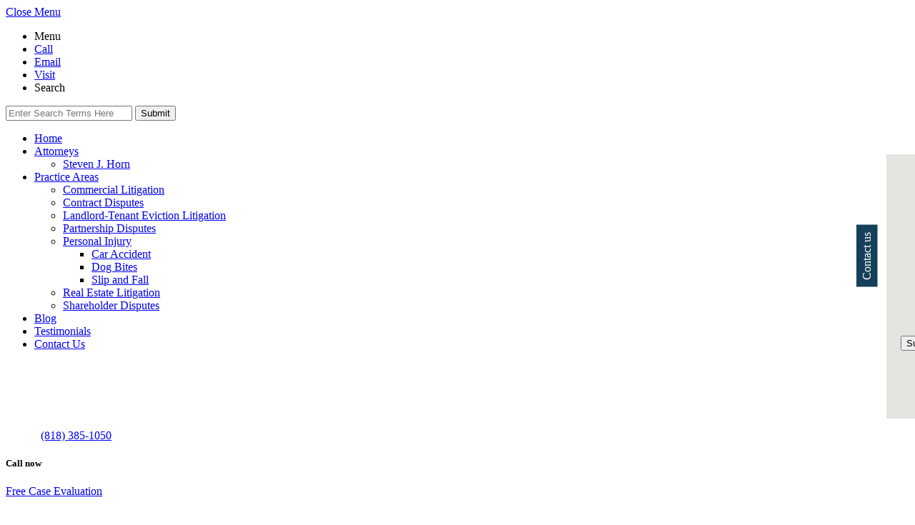

--- FILE ---
content_type: text/html; charset=UTF-8
request_url: https://stevenhornlaw.com/home/civil-litigation-law-firm-los-angeles-2/
body_size: 30358
content:
<!DOCTYPE html PUBLIC "-//W3C//DTD XHTML 1.0 Transitional//EN" "http://www.w3.org/TR/xhtml1/DTD/xhtml1-transitional.dtd">
<html xmlns="http://www.w3.org/1999/xhtml" dir="ltr" lang="en-US" prefix="og: https://ogp.me/ns#">

<head profile="http://gmpg.org/xfn/11"> <script>
var gform;gform||(document.addEventListener("gform_main_scripts_loaded",function(){gform.scriptsLoaded=!0}),document.addEventListener("gform/theme/scripts_loaded",function(){gform.themeScriptsLoaded=!0}),window.addEventListener("DOMContentLoaded",function(){gform.domLoaded=!0}),gform={domLoaded:!1,scriptsLoaded:!1,themeScriptsLoaded:!1,isFormEditor:()=>"function"==typeof InitializeEditor,callIfLoaded:function(o){return!(!gform.domLoaded||!gform.scriptsLoaded||!gform.themeScriptsLoaded&&!gform.isFormEditor()||(gform.isFormEditor()&&console.warn("The use of gform.initializeOnLoaded() is deprecated in the form editor context and will be removed in Gravity Forms 3.1."),o(),0))},initializeOnLoaded:function(o){gform.callIfLoaded(o)||(document.addEventListener("gform_main_scripts_loaded",()=>{gform.scriptsLoaded=!0,gform.callIfLoaded(o)}),document.addEventListener("gform/theme/scripts_loaded",()=>{gform.themeScriptsLoaded=!0,gform.callIfLoaded(o)}),window.addEventListener("DOMContentLoaded",()=>{gform.domLoaded=!0,gform.callIfLoaded(o)}))},hooks:{action:{},filter:{}},addAction:function(o,r,e,t){gform.addHook("action",o,r,e,t)},addFilter:function(o,r,e,t){gform.addHook("filter",o,r,e,t)},doAction:function(o){gform.doHook("action",o,arguments)},applyFilters:function(o){return gform.doHook("filter",o,arguments)},removeAction:function(o,r){gform.removeHook("action",o,r)},removeFilter:function(o,r,e){gform.removeHook("filter",o,r,e)},addHook:function(o,r,e,t,n){null==gform.hooks[o][r]&&(gform.hooks[o][r]=[]);var d=gform.hooks[o][r];null==n&&(n=r+"_"+d.length),gform.hooks[o][r].push({tag:n,callable:e,priority:t=null==t?10:t})},doHook:function(r,o,e){var t;if(e=Array.prototype.slice.call(e,1),null!=gform.hooks[r][o]&&((o=gform.hooks[r][o]).sort(function(o,r){return o.priority-r.priority}),o.forEach(function(o){"function"!=typeof(t=o.callable)&&(t=window[t]),"action"==r?t.apply(null,e):e[0]=t.apply(null,e)})),"filter"==r)return e[0]},removeHook:function(o,r,t,n){var e;null!=gform.hooks[o][r]&&(e=(e=gform.hooks[o][r]).filter(function(o,r,e){return!!(null!=n&&n!=o.tag||null!=t&&t!=o.priority)}),gform.hooks[o][r]=e)}});
</script>
<meta http-equiv="Content-Type" content="text/html; charset=UTF-8" /><script>if(navigator.userAgent.match(/MSIE|Internet Explorer/i)||navigator.userAgent.match(/Trident\/7\..*?rv:11/i)){var href=document.location.href;if(!href.match(/[?&]nowprocket/)){if(href.indexOf("?")==-1){if(href.indexOf("#")==-1){document.location.href=href+"?nowprocket=1"}else{document.location.href=href.replace("#","?nowprocket=1#")}}else{if(href.indexOf("#")==-1){document.location.href=href+"&nowprocket=1"}else{document.location.href=href.replace("#","&nowprocket=1#")}}}}</script><script>(()=>{class RocketLazyLoadScripts{constructor(){this.v="2.0.4",this.userEvents=["keydown","keyup","mousedown","mouseup","mousemove","mouseover","mouseout","touchmove","touchstart","touchend","touchcancel","wheel","click","dblclick","input"],this.attributeEvents=["onblur","onclick","oncontextmenu","ondblclick","onfocus","onmousedown","onmouseenter","onmouseleave","onmousemove","onmouseout","onmouseover","onmouseup","onmousewheel","onscroll","onsubmit"]}async t(){this.i(),this.o(),/iP(ad|hone)/.test(navigator.userAgent)&&this.h(),this.u(),this.l(this),this.m(),this.k(this),this.p(this),this._(),await Promise.all([this.R(),this.L()]),this.lastBreath=Date.now(),this.S(this),this.P(),this.D(),this.O(),this.M(),await this.C(this.delayedScripts.normal),await this.C(this.delayedScripts.defer),await this.C(this.delayedScripts.async),await this.T(),await this.F(),await this.j(),await this.A(),window.dispatchEvent(new Event("rocket-allScriptsLoaded")),this.everythingLoaded=!0,this.lastTouchEnd&&await new Promise(t=>setTimeout(t,500-Date.now()+this.lastTouchEnd)),this.I(),this.H(),this.U(),this.W()}i(){this.CSPIssue=sessionStorage.getItem("rocketCSPIssue"),document.addEventListener("securitypolicyviolation",t=>{this.CSPIssue||"script-src-elem"!==t.violatedDirective||"data"!==t.blockedURI||(this.CSPIssue=!0,sessionStorage.setItem("rocketCSPIssue",!0))},{isRocket:!0})}o(){window.addEventListener("pageshow",t=>{this.persisted=t.persisted,this.realWindowLoadedFired=!0},{isRocket:!0}),window.addEventListener("pagehide",()=>{this.onFirstUserAction=null},{isRocket:!0})}h(){let t;function e(e){t=e}window.addEventListener("touchstart",e,{isRocket:!0}),window.addEventListener("touchend",function i(o){o.changedTouches[0]&&t.changedTouches[0]&&Math.abs(o.changedTouches[0].pageX-t.changedTouches[0].pageX)<10&&Math.abs(o.changedTouches[0].pageY-t.changedTouches[0].pageY)<10&&o.timeStamp-t.timeStamp<200&&(window.removeEventListener("touchstart",e,{isRocket:!0}),window.removeEventListener("touchend",i,{isRocket:!0}),"INPUT"===o.target.tagName&&"text"===o.target.type||(o.target.dispatchEvent(new TouchEvent("touchend",{target:o.target,bubbles:!0})),o.target.dispatchEvent(new MouseEvent("mouseover",{target:o.target,bubbles:!0})),o.target.dispatchEvent(new PointerEvent("click",{target:o.target,bubbles:!0,cancelable:!0,detail:1,clientX:o.changedTouches[0].clientX,clientY:o.changedTouches[0].clientY})),event.preventDefault()))},{isRocket:!0})}q(t){this.userActionTriggered||("mousemove"!==t.type||this.firstMousemoveIgnored?"keyup"===t.type||"mouseover"===t.type||"mouseout"===t.type||(this.userActionTriggered=!0,this.onFirstUserAction&&this.onFirstUserAction()):this.firstMousemoveIgnored=!0),"click"===t.type&&t.preventDefault(),t.stopPropagation(),t.stopImmediatePropagation(),"touchstart"===this.lastEvent&&"touchend"===t.type&&(this.lastTouchEnd=Date.now()),"click"===t.type&&(this.lastTouchEnd=0),this.lastEvent=t.type,t.composedPath&&t.composedPath()[0].getRootNode()instanceof ShadowRoot&&(t.rocketTarget=t.composedPath()[0]),this.savedUserEvents.push(t)}u(){this.savedUserEvents=[],this.userEventHandler=this.q.bind(this),this.userEvents.forEach(t=>window.addEventListener(t,this.userEventHandler,{passive:!1,isRocket:!0})),document.addEventListener("visibilitychange",this.userEventHandler,{isRocket:!0})}U(){this.userEvents.forEach(t=>window.removeEventListener(t,this.userEventHandler,{passive:!1,isRocket:!0})),document.removeEventListener("visibilitychange",this.userEventHandler,{isRocket:!0}),this.savedUserEvents.forEach(t=>{(t.rocketTarget||t.target).dispatchEvent(new window[t.constructor.name](t.type,t))})}m(){const t="return false",e=Array.from(this.attributeEvents,t=>"data-rocket-"+t),i="["+this.attributeEvents.join("],[")+"]",o="[data-rocket-"+this.attributeEvents.join("],[data-rocket-")+"]",s=(e,i,o)=>{o&&o!==t&&(e.setAttribute("data-rocket-"+i,o),e["rocket"+i]=new Function("event",o),e.setAttribute(i,t))};new MutationObserver(t=>{for(const n of t)"attributes"===n.type&&(n.attributeName.startsWith("data-rocket-")||this.everythingLoaded?n.attributeName.startsWith("data-rocket-")&&this.everythingLoaded&&this.N(n.target,n.attributeName.substring(12)):s(n.target,n.attributeName,n.target.getAttribute(n.attributeName))),"childList"===n.type&&n.addedNodes.forEach(t=>{if(t.nodeType===Node.ELEMENT_NODE)if(this.everythingLoaded)for(const i of[t,...t.querySelectorAll(o)])for(const t of i.getAttributeNames())e.includes(t)&&this.N(i,t.substring(12));else for(const e of[t,...t.querySelectorAll(i)])for(const t of e.getAttributeNames())this.attributeEvents.includes(t)&&s(e,t,e.getAttribute(t))})}).observe(document,{subtree:!0,childList:!0,attributeFilter:[...this.attributeEvents,...e]})}I(){this.attributeEvents.forEach(t=>{document.querySelectorAll("[data-rocket-"+t+"]").forEach(e=>{this.N(e,t)})})}N(t,e){const i=t.getAttribute("data-rocket-"+e);i&&(t.setAttribute(e,i),t.removeAttribute("data-rocket-"+e))}k(t){Object.defineProperty(HTMLElement.prototype,"onclick",{get(){return this.rocketonclick||null},set(e){this.rocketonclick=e,this.setAttribute(t.everythingLoaded?"onclick":"data-rocket-onclick","this.rocketonclick(event)")}})}S(t){function e(e,i){let o=e[i];e[i]=null,Object.defineProperty(e,i,{get:()=>o,set(s){t.everythingLoaded?o=s:e["rocket"+i]=o=s}})}e(document,"onreadystatechange"),e(window,"onload"),e(window,"onpageshow");try{Object.defineProperty(document,"readyState",{get:()=>t.rocketReadyState,set(e){t.rocketReadyState=e},configurable:!0}),document.readyState="loading"}catch(t){console.log("WPRocket DJE readyState conflict, bypassing")}}l(t){this.originalAddEventListener=EventTarget.prototype.addEventListener,this.originalRemoveEventListener=EventTarget.prototype.removeEventListener,this.savedEventListeners=[],EventTarget.prototype.addEventListener=function(e,i,o){o&&o.isRocket||!t.B(e,this)&&!t.userEvents.includes(e)||t.B(e,this)&&!t.userActionTriggered||e.startsWith("rocket-")||t.everythingLoaded?t.originalAddEventListener.call(this,e,i,o):(t.savedEventListeners.push({target:this,remove:!1,type:e,func:i,options:o}),"mouseenter"!==e&&"mouseleave"!==e||t.originalAddEventListener.call(this,e,t.savedUserEvents.push,o))},EventTarget.prototype.removeEventListener=function(e,i,o){o&&o.isRocket||!t.B(e,this)&&!t.userEvents.includes(e)||t.B(e,this)&&!t.userActionTriggered||e.startsWith("rocket-")||t.everythingLoaded?t.originalRemoveEventListener.call(this,e,i,o):t.savedEventListeners.push({target:this,remove:!0,type:e,func:i,options:o})}}J(t,e){this.savedEventListeners=this.savedEventListeners.filter(i=>{let o=i.type,s=i.target||window;return e!==o||t!==s||(this.B(o,s)&&(i.type="rocket-"+o),this.$(i),!1)})}H(){EventTarget.prototype.addEventListener=this.originalAddEventListener,EventTarget.prototype.removeEventListener=this.originalRemoveEventListener,this.savedEventListeners.forEach(t=>this.$(t))}$(t){t.remove?this.originalRemoveEventListener.call(t.target,t.type,t.func,t.options):this.originalAddEventListener.call(t.target,t.type,t.func,t.options)}p(t){let e;function i(e){return t.everythingLoaded?e:e.split(" ").map(t=>"load"===t||t.startsWith("load.")?"rocket-jquery-load":t).join(" ")}function o(o){function s(e){const s=o.fn[e];o.fn[e]=o.fn.init.prototype[e]=function(){return this[0]===window&&t.userActionTriggered&&("string"==typeof arguments[0]||arguments[0]instanceof String?arguments[0]=i(arguments[0]):"object"==typeof arguments[0]&&Object.keys(arguments[0]).forEach(t=>{const e=arguments[0][t];delete arguments[0][t],arguments[0][i(t)]=e})),s.apply(this,arguments),this}}if(o&&o.fn&&!t.allJQueries.includes(o)){const e={DOMContentLoaded:[],"rocket-DOMContentLoaded":[]};for(const t in e)document.addEventListener(t,()=>{e[t].forEach(t=>t())},{isRocket:!0});o.fn.ready=o.fn.init.prototype.ready=function(i){function s(){parseInt(o.fn.jquery)>2?setTimeout(()=>i.bind(document)(o)):i.bind(document)(o)}return"function"==typeof i&&(t.realDomReadyFired?!t.userActionTriggered||t.fauxDomReadyFired?s():e["rocket-DOMContentLoaded"].push(s):e.DOMContentLoaded.push(s)),o([])},s("on"),s("one"),s("off"),t.allJQueries.push(o)}e=o}t.allJQueries=[],o(window.jQuery),Object.defineProperty(window,"jQuery",{get:()=>e,set(t){o(t)}})}P(){const t=new Map;document.write=document.writeln=function(e){const i=document.currentScript,o=document.createRange(),s=i.parentElement;let n=t.get(i);void 0===n&&(n=i.nextSibling,t.set(i,n));const c=document.createDocumentFragment();o.setStart(c,0),c.appendChild(o.createContextualFragment(e)),s.insertBefore(c,n)}}async R(){return new Promise(t=>{this.userActionTriggered?t():this.onFirstUserAction=t})}async L(){return new Promise(t=>{document.addEventListener("DOMContentLoaded",()=>{this.realDomReadyFired=!0,t()},{isRocket:!0})})}async j(){return this.realWindowLoadedFired?Promise.resolve():new Promise(t=>{window.addEventListener("load",t,{isRocket:!0})})}M(){this.pendingScripts=[];this.scriptsMutationObserver=new MutationObserver(t=>{for(const e of t)e.addedNodes.forEach(t=>{"SCRIPT"!==t.tagName||t.noModule||t.isWPRocket||this.pendingScripts.push({script:t,promise:new Promise(e=>{const i=()=>{const i=this.pendingScripts.findIndex(e=>e.script===t);i>=0&&this.pendingScripts.splice(i,1),e()};t.addEventListener("load",i,{isRocket:!0}),t.addEventListener("error",i,{isRocket:!0}),setTimeout(i,1e3)})})})}),this.scriptsMutationObserver.observe(document,{childList:!0,subtree:!0})}async F(){await this.X(),this.pendingScripts.length?(await this.pendingScripts[0].promise,await this.F()):this.scriptsMutationObserver.disconnect()}D(){this.delayedScripts={normal:[],async:[],defer:[]},document.querySelectorAll("script[type$=rocketlazyloadscript]").forEach(t=>{t.hasAttribute("data-rocket-src")?t.hasAttribute("async")&&!1!==t.async?this.delayedScripts.async.push(t):t.hasAttribute("defer")&&!1!==t.defer||"module"===t.getAttribute("data-rocket-type")?this.delayedScripts.defer.push(t):this.delayedScripts.normal.push(t):this.delayedScripts.normal.push(t)})}async _(){await this.L();let t=[];document.querySelectorAll("script[type$=rocketlazyloadscript][data-rocket-src]").forEach(e=>{let i=e.getAttribute("data-rocket-src");if(i&&!i.startsWith("data:")){i.startsWith("//")&&(i=location.protocol+i);try{const o=new URL(i).origin;o!==location.origin&&t.push({src:o,crossOrigin:e.crossOrigin||"module"===e.getAttribute("data-rocket-type")})}catch(t){}}}),t=[...new Map(t.map(t=>[JSON.stringify(t),t])).values()],this.Y(t,"preconnect")}async G(t){if(await this.K(),!0!==t.noModule||!("noModule"in HTMLScriptElement.prototype))return new Promise(e=>{let i;function o(){(i||t).setAttribute("data-rocket-status","executed"),e()}try{if(navigator.userAgent.includes("Firefox/")||""===navigator.vendor||this.CSPIssue)i=document.createElement("script"),[...t.attributes].forEach(t=>{let e=t.nodeName;"type"!==e&&("data-rocket-type"===e&&(e="type"),"data-rocket-src"===e&&(e="src"),i.setAttribute(e,t.nodeValue))}),t.text&&(i.text=t.text),t.nonce&&(i.nonce=t.nonce),i.hasAttribute("src")?(i.addEventListener("load",o,{isRocket:!0}),i.addEventListener("error",()=>{i.setAttribute("data-rocket-status","failed-network"),e()},{isRocket:!0}),setTimeout(()=>{i.isConnected||e()},1)):(i.text=t.text,o()),i.isWPRocket=!0,t.parentNode.replaceChild(i,t);else{const i=t.getAttribute("data-rocket-type"),s=t.getAttribute("data-rocket-src");i?(t.type=i,t.removeAttribute("data-rocket-type")):t.removeAttribute("type"),t.addEventListener("load",o,{isRocket:!0}),t.addEventListener("error",i=>{this.CSPIssue&&i.target.src.startsWith("data:")?(console.log("WPRocket: CSP fallback activated"),t.removeAttribute("src"),this.G(t).then(e)):(t.setAttribute("data-rocket-status","failed-network"),e())},{isRocket:!0}),s?(t.fetchPriority="high",t.removeAttribute("data-rocket-src"),t.src=s):t.src="data:text/javascript;base64,"+window.btoa(unescape(encodeURIComponent(t.text)))}}catch(i){t.setAttribute("data-rocket-status","failed-transform"),e()}});t.setAttribute("data-rocket-status","skipped")}async C(t){const e=t.shift();return e?(e.isConnected&&await this.G(e),this.C(t)):Promise.resolve()}O(){this.Y([...this.delayedScripts.normal,...this.delayedScripts.defer,...this.delayedScripts.async],"preload")}Y(t,e){this.trash=this.trash||[];let i=!0;var o=document.createDocumentFragment();t.forEach(t=>{const s=t.getAttribute&&t.getAttribute("data-rocket-src")||t.src;if(s&&!s.startsWith("data:")){const n=document.createElement("link");n.href=s,n.rel=e,"preconnect"!==e&&(n.as="script",n.fetchPriority=i?"high":"low"),t.getAttribute&&"module"===t.getAttribute("data-rocket-type")&&(n.crossOrigin=!0),t.crossOrigin&&(n.crossOrigin=t.crossOrigin),t.integrity&&(n.integrity=t.integrity),t.nonce&&(n.nonce=t.nonce),o.appendChild(n),this.trash.push(n),i=!1}}),document.head.appendChild(o)}W(){this.trash.forEach(t=>t.remove())}async T(){try{document.readyState="interactive"}catch(t){}this.fauxDomReadyFired=!0;try{await this.K(),this.J(document,"readystatechange"),document.dispatchEvent(new Event("rocket-readystatechange")),await this.K(),document.rocketonreadystatechange&&document.rocketonreadystatechange(),await this.K(),this.J(document,"DOMContentLoaded"),document.dispatchEvent(new Event("rocket-DOMContentLoaded")),await this.K(),this.J(window,"DOMContentLoaded"),window.dispatchEvent(new Event("rocket-DOMContentLoaded"))}catch(t){console.error(t)}}async A(){try{document.readyState="complete"}catch(t){}try{await this.K(),this.J(document,"readystatechange"),document.dispatchEvent(new Event("rocket-readystatechange")),await this.K(),document.rocketonreadystatechange&&document.rocketonreadystatechange(),await this.K(),this.J(window,"load"),window.dispatchEvent(new Event("rocket-load")),await this.K(),window.rocketonload&&window.rocketonload(),await this.K(),this.allJQueries.forEach(t=>t(window).trigger("rocket-jquery-load")),await this.K(),this.J(window,"pageshow");const t=new Event("rocket-pageshow");t.persisted=this.persisted,window.dispatchEvent(t),await this.K(),window.rocketonpageshow&&window.rocketonpageshow({persisted:this.persisted})}catch(t){console.error(t)}}async K(){Date.now()-this.lastBreath>45&&(await this.X(),this.lastBreath=Date.now())}async X(){return document.hidden?new Promise(t=>setTimeout(t)):new Promise(t=>requestAnimationFrame(t))}B(t,e){return e===document&&"readystatechange"===t||(e===document&&"DOMContentLoaded"===t||(e===window&&"DOMContentLoaded"===t||(e===window&&"load"===t||e===window&&"pageshow"===t)))}static run(){(new RocketLazyLoadScripts).t()}}RocketLazyLoadScripts.run()})();</script>

<meta name="viewport" content="width=device-width, initial-scale=1">

<link data-minify="1" rel="stylesheet" href="https://stevehorn.wpenginepowered.com/wp-content/cache/background-css/1/stevenhornlaw.com/wp-content/cache/min/1/wp-content/themes/stevenhorn/style.css?ver=1758627169&wpr_t=1763373415" type="text/css" media="screen" />
<link rel="alternate" type="application/rss+xml" title="Law Offices of Steven J. Horn RSS Feed" href="https://stevenhornlaw.com/feed/" />
<link rel="pingback" href="https://stevenhornlaw.com/xmlrpc.php" />
<link href="https://stevehorn.wpenginepowered.com/wp-content/themes/stevenhorn/img/favicon.png" rel="shortcut icon">
<link rel="preconnect" href="https://fonts.googleapis.com">
<link rel="preconnect" href="https://fonts.gstatic.com" crossorigin>

<link data-minify="1" href="https://stevehorn.wpenginepowered.com/wp-content/cache/min/1/wp-content/themes/stevenhorn/css/font-awesome.css?ver=1758627169" rel="stylesheet">
<link rel="stylesheet" href="https://stevehorn.wpenginepowered.com/wp-content/cache/background-css/1/stevenhornlaw.com/wp-content/themes/stevenhorn/css/owl.carousel.min.css?wpr_t=1763373415"/>
<link data-minify="1" href="https://stevehorn.wpenginepowered.com/wp-content/cache/background-css/1/stevenhornlaw.com/wp-content/cache/min/1/wp-content/themes/stevenhorn/css/style.css?ver=1758627169&wpr_t=1763373415" rel="stylesheet">
	<meta name="google-site-verification" content="fg4U4CKXSAg9lDiQW4dvnWs18N0O7u-_uEoC_of11-Y" />
	 <title>civil-litigation-law-firm-los-angeles | Law Offices of Steven J. Horn</title>
<link data-rocket-preload as="style" href="https://fonts.googleapis.com/css2?family=Lora:ital,wght@0,400..700;1,400..700&#038;display=swap" rel="preload">
<link href="https://fonts.googleapis.com/css2?family=Lora:ital,wght@0,400..700;1,400..700&#038;display=swap" media="print" onload="this.media=&#039;all&#039;" rel="stylesheet">
<noscript><link rel="stylesheet" href="https://fonts.googleapis.com/css2?family=Lora:ital,wght@0,400..700;1,400..700&#038;display=swap"></noscript>

	<!-- Global site tag (gtag.js) - Google Analytics -->
<script type="rocketlazyloadscript" async data-rocket-src="https://www.googletagmanager.com/gtag/js?id=UA-73321431-1"></script>
<script type="rocketlazyloadscript">
  window.dataLayer = window.dataLayer || [];
  function gtag(){dataLayer.push(arguments);}
  gtag('js', new Date());

  gtag('config', 'UA-73321431-1');
</script>


<style type="text/css">
	#wpcf7-f5-o1 textarea {
    height: auto !important;
}
</style>
	
	<!-- Google tag (gtag.js) -->
<script type="rocketlazyloadscript" async data-rocket-src="https://www.googletagmanager.com/gtag/js?id=G-716XZWNWKR"></script>
<script type="rocketlazyloadscript">
  window.dataLayer = window.dataLayer || [];
  function gtag(){dataLayer.push(arguments);}
  gtag('js', new Date());

  gtag('config', 'G-716XZWNWKR');
</script>
	<script type="application/ld+json">
    {
      "@context" : "https://schema.org",
      "@type" : "WebSite",
      "name" : "Law Offices of Steven J. Horn",
      "url" : "https://stevenhornlaw.com/"
    }
</script>
<script type="application/ld+json">
{
"@context": "http://schema.org",
"@type": "LegalService",
"url": "https://stevenhornlaw.com/",
"name": "Law Offices of Steven J. Horn",
"@id": "kg:/1tffdg3m",
"description": "The Law Offices of Steven J. Horn is a civil litigation firm which provides prompt and personalized legal services. Our approach to litigation is sensible and practical, and it is tailored to the demands and needs of our clients. Call us today and we’ll take care of your case.",
"hasmap": "https://goo.gl/maps/rmM3vMWy8732",
"image" : "https://stevehorn.wpenginepowered.com/wp-content/uploads/2020/12/logo-3.png",
"priceRange": "$$",
"additionalType":[  "http://www.productontology.org/doc/Business-to-business",
"http://www.productontology.org/doc/Collaborative_law",
"http://www.productontology.org/doc/Paternity_law",
"http://www.productontology.org/id/Contact_(law)",
"http://www.productontology.org/doc/Real_estate" ],
"sameAs" : [ "https://www.facebook.com/pages/Law-Offices-of-Steven-J-Horn/104583609882966",
"https://www.linkedin.com/in/steven-horn-25a0571a",
"https://reviews.birdeye.com/steven-j-horn-law-offices-634307040",
"https://plus.google.com/109927357571109631476",
"https://www.avvo.com/attorneys/91436-ca-steven-horn-151023.html",
"https://lawyers.justia.com/lawyer/steven-jeffry-horn-71294" ],
"geo": {     "@type": "GeoCoordinates",     "latitude": "34.155150",     "longitude": "-118.476810"   },
"openingHours": "Mo, Tu, We, Th, Fr 09:00-17:00",
"areaServed": [ "Agoura Hills", "Arleta", "Burbank", "Calabasas", "Canoga Park", "Chatsworth", "Eagle Rock", "Encino", "Glendale", "Granada", "Hills", "Hidden Hills", "Lake View Terrace", "Los Angeles", "Mission Hills", "North Hollywood", "Northridge", "Pacoima", "Panorama City, Reseda", "San Fernando", "Sherman Oaks", "Studio City", "Sunland", "Sylmar", "Tarzana", "Toluca Lake", "Tujunga", "Universal City", "Valley Village", "Van Nuys", "West Hills", "Winnetka", "Woodland Hills"  ],
"address":
[
{
"@type": "PostalAddress",
"streetAddress": "16000 Ventura Blvd., Suite 1000",
"addressLocality": "Encino",
"addressRegion": "CA",
"postalCode": "91436-2762",
"addressCountry": "US",
"telephone": "+1 818-385-1050"
}
]
}
</script>

<script type="application/ld+json">{
    "@context": "https://schema.org/",
    "@type": "CreativeWorkSeries",
    "name": "Law Offices of Steven J. Horn",
    "aggregateRating": {
        "@type": "AggregateRating",
        "ratingValue": "2.4",
        "bestRating": "5",
        "ratingCount": "9"
    }
}
</script>

<title>civil-litigation-law-firm-los-angeles | Law Offices of Steven J. Horn</title>
	<style>img:is([sizes="auto" i], [sizes^="auto," i]) { contain-intrinsic-size: 3000px 1500px }</style>
	
		<!-- All in One SEO 4.9.0 - aioseo.com -->
	<meta name="robots" content="max-image-preview:large" />
	<link rel="canonical" href="https://stevenhornlaw.com/home/civil-litigation-law-firm-los-angeles-2/" />
	<meta name="generator" content="All in One SEO (AIOSEO) 4.9.0" />
		<meta property="og:locale" content="en_US" />
		<meta property="og:site_name" content="Law Offices of Steven J. Horn | Personal Injury &amp; Real Estate Attorney" />
		<meta property="og:type" content="article" />
		<meta property="og:title" content="civil-litigation-law-firm-los-angeles | Law Offices of Steven J. Horn" />
		<meta property="og:url" content="https://stevenhornlaw.com/home/civil-litigation-law-firm-los-angeles-2/" />
		<meta property="article:published_time" content="2021-01-07T11:52:52+00:00" />
		<meta property="article:modified_time" content="2021-01-07T11:52:52+00:00" />
		<meta name="twitter:card" content="summary" />
		<meta name="twitter:title" content="civil-litigation-law-firm-los-angeles | Law Offices of Steven J. Horn" />
		<script type="application/ld+json" class="aioseo-schema">
			{"@context":"https:\/\/schema.org","@graph":[{"@type":"BreadcrumbList","@id":"https:\/\/stevenhornlaw.com\/home\/civil-litigation-law-firm-los-angeles-2\/#breadcrumblist","itemListElement":[{"@type":"ListItem","@id":"https:\/\/stevenhornlaw.com#listItem","position":1,"name":"Home","item":"https:\/\/stevenhornlaw.com","nextItem":{"@type":"ListItem","@id":"https:\/\/stevenhornlaw.com\/home\/civil-litigation-law-firm-los-angeles-2\/#listItem","name":"civil-litigation-law-firm-los-angeles"}},{"@type":"ListItem","@id":"https:\/\/stevenhornlaw.com\/home\/civil-litigation-law-firm-los-angeles-2\/#listItem","position":2,"name":"civil-litigation-law-firm-los-angeles","previousItem":{"@type":"ListItem","@id":"https:\/\/stevenhornlaw.com#listItem","name":"Home"}}]},{"@type":"ItemPage","@id":"https:\/\/stevenhornlaw.com\/home\/civil-litigation-law-firm-los-angeles-2\/#itempage","url":"https:\/\/stevenhornlaw.com\/home\/civil-litigation-law-firm-los-angeles-2\/","name":"civil-litigation-law-firm-los-angeles | Law Offices of Steven J. Horn","inLanguage":"en-US","isPartOf":{"@id":"https:\/\/stevenhornlaw.com\/#website"},"breadcrumb":{"@id":"https:\/\/stevenhornlaw.com\/home\/civil-litigation-law-firm-los-angeles-2\/#breadcrumblist"},"author":{"@id":"https:\/\/stevenhornlaw.com\/author\/stevehorn\/#author"},"creator":{"@id":"https:\/\/stevenhornlaw.com\/author\/stevehorn\/#author"},"datePublished":"2021-01-07T11:52:52+00:00","dateModified":"2021-01-07T11:52:52+00:00"},{"@type":"Organization","@id":"https:\/\/stevenhornlaw.com\/#organization","name":"Law Offices of Steven J. Horn","description":"Personal Injury & Real Estate Attorney","url":"https:\/\/stevenhornlaw.com\/"},{"@type":"Person","@id":"https:\/\/stevenhornlaw.com\/author\/stevehorn\/#author","url":"https:\/\/stevenhornlaw.com\/author\/stevehorn\/","name":"admin","image":{"@type":"ImageObject","@id":"https:\/\/stevenhornlaw.com\/home\/civil-litigation-law-firm-los-angeles-2\/#authorImage","url":"https:\/\/secure.gravatar.com\/avatar\/d81f7b3fd9e0f3d626ebe154249306bee3bcab7b6f8c40a4cb3a48d720f756f7?s=96&d=mm&r=g","width":96,"height":96,"caption":"admin"}},{"@type":"WebSite","@id":"https:\/\/stevenhornlaw.com\/#website","url":"https:\/\/stevenhornlaw.com\/","name":"Law Offices of Steven J. Horn","description":"Personal Injury & Real Estate Attorney","inLanguage":"en-US","publisher":{"@id":"https:\/\/stevenhornlaw.com\/#organization"}}]}
		</script>
		<!-- All in One SEO -->

<link href='https://fonts.gstatic.com' crossorigin rel='preconnect' />
<link rel="alternate" type="application/rss+xml" title="Law Offices of Steven J. Horn &raquo; Feed" href="https://stevenhornlaw.com/feed/" />
<link rel="alternate" type="application/rss+xml" title="Law Offices of Steven J. Horn &raquo; Comments Feed" href="https://stevenhornlaw.com/comments/feed/" />
<link rel="alternate" type="application/rss+xml" title="Law Offices of Steven J. Horn &raquo; civil-litigation-law-firm-los-angeles Comments Feed" href="https://stevenhornlaw.com/home/civil-litigation-law-firm-los-angeles-2/feed/" />
		<!-- This site uses the Google Analytics by MonsterInsights plugin v9.9.0 - Using Analytics tracking - https://www.monsterinsights.com/ -->
		<!-- Note: MonsterInsights is not currently configured on this site. The site owner needs to authenticate with Google Analytics in the MonsterInsights settings panel. -->
					<!-- No tracking code set -->
				<!-- / Google Analytics by MonsterInsights -->
		<style id='wp-emoji-styles-inline-css'>

	img.wp-smiley, img.emoji {
		display: inline !important;
		border: none !important;
		box-shadow: none !important;
		height: 1em !important;
		width: 1em !important;
		margin: 0 0.07em !important;
		vertical-align: -0.1em !important;
		background: none !important;
		padding: 0 !important;
	}
</style>
<link rel='stylesheet' id='wp-block-library-css' href='https://stevehorn.wpenginepowered.com/wp-includes/css/dist/block-library/style.min.css?ver=5896351f5ed9ffebba09f2d35c93cbec' media='all' />
<style id='classic-theme-styles-inline-css'>
/*! This file is auto-generated */
.wp-block-button__link{color:#fff;background-color:#32373c;border-radius:9999px;box-shadow:none;text-decoration:none;padding:calc(.667em + 2px) calc(1.333em + 2px);font-size:1.125em}.wp-block-file__button{background:#32373c;color:#fff;text-decoration:none}
</style>
<link data-minify="1" rel='stylesheet' id='aioseo/css/src/vue/standalone/blocks/table-of-contents/global.scss-css' href='https://stevehorn.wpenginepowered.com/wp-content/cache/min/1/wp-content/plugins/all-in-one-seo-pack/dist/Lite/assets/css/table-of-contents/global.e90f6d47.css?ver=1763232272' media='all' />
<style id='global-styles-inline-css'>
:root{--wp--preset--aspect-ratio--square: 1;--wp--preset--aspect-ratio--4-3: 4/3;--wp--preset--aspect-ratio--3-4: 3/4;--wp--preset--aspect-ratio--3-2: 3/2;--wp--preset--aspect-ratio--2-3: 2/3;--wp--preset--aspect-ratio--16-9: 16/9;--wp--preset--aspect-ratio--9-16: 9/16;--wp--preset--color--black: #000000;--wp--preset--color--cyan-bluish-gray: #abb8c3;--wp--preset--color--white: #ffffff;--wp--preset--color--pale-pink: #f78da7;--wp--preset--color--vivid-red: #cf2e2e;--wp--preset--color--luminous-vivid-orange: #ff6900;--wp--preset--color--luminous-vivid-amber: #fcb900;--wp--preset--color--light-green-cyan: #7bdcb5;--wp--preset--color--vivid-green-cyan: #00d084;--wp--preset--color--pale-cyan-blue: #8ed1fc;--wp--preset--color--vivid-cyan-blue: #0693e3;--wp--preset--color--vivid-purple: #9b51e0;--wp--preset--gradient--vivid-cyan-blue-to-vivid-purple: linear-gradient(135deg,rgba(6,147,227,1) 0%,rgb(155,81,224) 100%);--wp--preset--gradient--light-green-cyan-to-vivid-green-cyan: linear-gradient(135deg,rgb(122,220,180) 0%,rgb(0,208,130) 100%);--wp--preset--gradient--luminous-vivid-amber-to-luminous-vivid-orange: linear-gradient(135deg,rgba(252,185,0,1) 0%,rgba(255,105,0,1) 100%);--wp--preset--gradient--luminous-vivid-orange-to-vivid-red: linear-gradient(135deg,rgba(255,105,0,1) 0%,rgb(207,46,46) 100%);--wp--preset--gradient--very-light-gray-to-cyan-bluish-gray: linear-gradient(135deg,rgb(238,238,238) 0%,rgb(169,184,195) 100%);--wp--preset--gradient--cool-to-warm-spectrum: linear-gradient(135deg,rgb(74,234,220) 0%,rgb(151,120,209) 20%,rgb(207,42,186) 40%,rgb(238,44,130) 60%,rgb(251,105,98) 80%,rgb(254,248,76) 100%);--wp--preset--gradient--blush-light-purple: linear-gradient(135deg,rgb(255,206,236) 0%,rgb(152,150,240) 100%);--wp--preset--gradient--blush-bordeaux: linear-gradient(135deg,rgb(254,205,165) 0%,rgb(254,45,45) 50%,rgb(107,0,62) 100%);--wp--preset--gradient--luminous-dusk: linear-gradient(135deg,rgb(255,203,112) 0%,rgb(199,81,192) 50%,rgb(65,88,208) 100%);--wp--preset--gradient--pale-ocean: linear-gradient(135deg,rgb(255,245,203) 0%,rgb(182,227,212) 50%,rgb(51,167,181) 100%);--wp--preset--gradient--electric-grass: linear-gradient(135deg,rgb(202,248,128) 0%,rgb(113,206,126) 100%);--wp--preset--gradient--midnight: linear-gradient(135deg,rgb(2,3,129) 0%,rgb(40,116,252) 100%);--wp--preset--font-size--small: 13px;--wp--preset--font-size--medium: 20px;--wp--preset--font-size--large: 36px;--wp--preset--font-size--x-large: 42px;--wp--preset--spacing--20: 0.44rem;--wp--preset--spacing--30: 0.67rem;--wp--preset--spacing--40: 1rem;--wp--preset--spacing--50: 1.5rem;--wp--preset--spacing--60: 2.25rem;--wp--preset--spacing--70: 3.38rem;--wp--preset--spacing--80: 5.06rem;--wp--preset--shadow--natural: 6px 6px 9px rgba(0, 0, 0, 0.2);--wp--preset--shadow--deep: 12px 12px 50px rgba(0, 0, 0, 0.4);--wp--preset--shadow--sharp: 6px 6px 0px rgba(0, 0, 0, 0.2);--wp--preset--shadow--outlined: 6px 6px 0px -3px rgba(255, 255, 255, 1), 6px 6px rgba(0, 0, 0, 1);--wp--preset--shadow--crisp: 6px 6px 0px rgba(0, 0, 0, 1);}:where(.is-layout-flex){gap: 0.5em;}:where(.is-layout-grid){gap: 0.5em;}body .is-layout-flex{display: flex;}.is-layout-flex{flex-wrap: wrap;align-items: center;}.is-layout-flex > :is(*, div){margin: 0;}body .is-layout-grid{display: grid;}.is-layout-grid > :is(*, div){margin: 0;}:where(.wp-block-columns.is-layout-flex){gap: 2em;}:where(.wp-block-columns.is-layout-grid){gap: 2em;}:where(.wp-block-post-template.is-layout-flex){gap: 1.25em;}:where(.wp-block-post-template.is-layout-grid){gap: 1.25em;}.has-black-color{color: var(--wp--preset--color--black) !important;}.has-cyan-bluish-gray-color{color: var(--wp--preset--color--cyan-bluish-gray) !important;}.has-white-color{color: var(--wp--preset--color--white) !important;}.has-pale-pink-color{color: var(--wp--preset--color--pale-pink) !important;}.has-vivid-red-color{color: var(--wp--preset--color--vivid-red) !important;}.has-luminous-vivid-orange-color{color: var(--wp--preset--color--luminous-vivid-orange) !important;}.has-luminous-vivid-amber-color{color: var(--wp--preset--color--luminous-vivid-amber) !important;}.has-light-green-cyan-color{color: var(--wp--preset--color--light-green-cyan) !important;}.has-vivid-green-cyan-color{color: var(--wp--preset--color--vivid-green-cyan) !important;}.has-pale-cyan-blue-color{color: var(--wp--preset--color--pale-cyan-blue) !important;}.has-vivid-cyan-blue-color{color: var(--wp--preset--color--vivid-cyan-blue) !important;}.has-vivid-purple-color{color: var(--wp--preset--color--vivid-purple) !important;}.has-black-background-color{background-color: var(--wp--preset--color--black) !important;}.has-cyan-bluish-gray-background-color{background-color: var(--wp--preset--color--cyan-bluish-gray) !important;}.has-white-background-color{background-color: var(--wp--preset--color--white) !important;}.has-pale-pink-background-color{background-color: var(--wp--preset--color--pale-pink) !important;}.has-vivid-red-background-color{background-color: var(--wp--preset--color--vivid-red) !important;}.has-luminous-vivid-orange-background-color{background-color: var(--wp--preset--color--luminous-vivid-orange) !important;}.has-luminous-vivid-amber-background-color{background-color: var(--wp--preset--color--luminous-vivid-amber) !important;}.has-light-green-cyan-background-color{background-color: var(--wp--preset--color--light-green-cyan) !important;}.has-vivid-green-cyan-background-color{background-color: var(--wp--preset--color--vivid-green-cyan) !important;}.has-pale-cyan-blue-background-color{background-color: var(--wp--preset--color--pale-cyan-blue) !important;}.has-vivid-cyan-blue-background-color{background-color: var(--wp--preset--color--vivid-cyan-blue) !important;}.has-vivid-purple-background-color{background-color: var(--wp--preset--color--vivid-purple) !important;}.has-black-border-color{border-color: var(--wp--preset--color--black) !important;}.has-cyan-bluish-gray-border-color{border-color: var(--wp--preset--color--cyan-bluish-gray) !important;}.has-white-border-color{border-color: var(--wp--preset--color--white) !important;}.has-pale-pink-border-color{border-color: var(--wp--preset--color--pale-pink) !important;}.has-vivid-red-border-color{border-color: var(--wp--preset--color--vivid-red) !important;}.has-luminous-vivid-orange-border-color{border-color: var(--wp--preset--color--luminous-vivid-orange) !important;}.has-luminous-vivid-amber-border-color{border-color: var(--wp--preset--color--luminous-vivid-amber) !important;}.has-light-green-cyan-border-color{border-color: var(--wp--preset--color--light-green-cyan) !important;}.has-vivid-green-cyan-border-color{border-color: var(--wp--preset--color--vivid-green-cyan) !important;}.has-pale-cyan-blue-border-color{border-color: var(--wp--preset--color--pale-cyan-blue) !important;}.has-vivid-cyan-blue-border-color{border-color: var(--wp--preset--color--vivid-cyan-blue) !important;}.has-vivid-purple-border-color{border-color: var(--wp--preset--color--vivid-purple) !important;}.has-vivid-cyan-blue-to-vivid-purple-gradient-background{background: var(--wp--preset--gradient--vivid-cyan-blue-to-vivid-purple) !important;}.has-light-green-cyan-to-vivid-green-cyan-gradient-background{background: var(--wp--preset--gradient--light-green-cyan-to-vivid-green-cyan) !important;}.has-luminous-vivid-amber-to-luminous-vivid-orange-gradient-background{background: var(--wp--preset--gradient--luminous-vivid-amber-to-luminous-vivid-orange) !important;}.has-luminous-vivid-orange-to-vivid-red-gradient-background{background: var(--wp--preset--gradient--luminous-vivid-orange-to-vivid-red) !important;}.has-very-light-gray-to-cyan-bluish-gray-gradient-background{background: var(--wp--preset--gradient--very-light-gray-to-cyan-bluish-gray) !important;}.has-cool-to-warm-spectrum-gradient-background{background: var(--wp--preset--gradient--cool-to-warm-spectrum) !important;}.has-blush-light-purple-gradient-background{background: var(--wp--preset--gradient--blush-light-purple) !important;}.has-blush-bordeaux-gradient-background{background: var(--wp--preset--gradient--blush-bordeaux) !important;}.has-luminous-dusk-gradient-background{background: var(--wp--preset--gradient--luminous-dusk) !important;}.has-pale-ocean-gradient-background{background: var(--wp--preset--gradient--pale-ocean) !important;}.has-electric-grass-gradient-background{background: var(--wp--preset--gradient--electric-grass) !important;}.has-midnight-gradient-background{background: var(--wp--preset--gradient--midnight) !important;}.has-small-font-size{font-size: var(--wp--preset--font-size--small) !important;}.has-medium-font-size{font-size: var(--wp--preset--font-size--medium) !important;}.has-large-font-size{font-size: var(--wp--preset--font-size--large) !important;}.has-x-large-font-size{font-size: var(--wp--preset--font-size--x-large) !important;}
:where(.wp-block-post-template.is-layout-flex){gap: 1.25em;}:where(.wp-block-post-template.is-layout-grid){gap: 1.25em;}
:where(.wp-block-columns.is-layout-flex){gap: 2em;}:where(.wp-block-columns.is-layout-grid){gap: 2em;}
:root :where(.wp-block-pullquote){font-size: 1.5em;line-height: 1.6;}
</style>
<link data-minify="1" rel='stylesheet' id='page-list-style-css' href='https://stevehorn.wpenginepowered.com/wp-content/cache/min/1/wp-content/plugins/page-list/css/page-list.css?ver=1758627169' media='all' />
<style id='rocket-lazyload-inline-css'>
.rll-youtube-player{position:relative;padding-bottom:56.23%;height:0;overflow:hidden;max-width:100%;}.rll-youtube-player:focus-within{outline: 2px solid currentColor;outline-offset: 5px;}.rll-youtube-player iframe{position:absolute;top:0;left:0;width:100%;height:100%;z-index:100;background:0 0}.rll-youtube-player img{bottom:0;display:block;left:0;margin:auto;max-width:100%;width:100%;position:absolute;right:0;top:0;border:none;height:auto;-webkit-transition:.4s all;-moz-transition:.4s all;transition:.4s all}.rll-youtube-player img:hover{-webkit-filter:brightness(75%)}.rll-youtube-player .play{height:100%;width:100%;left:0;top:0;position:absolute;background:var(--wpr-bg-555d3beb-7ef8-4246-a133-21b434420dce) no-repeat center;background-color: transparent !important;cursor:pointer;border:none;}
</style>
<link rel="https://api.w.org/" href="https://stevenhornlaw.com/wp-json/" /><link rel="alternate" title="JSON" type="application/json" href="https://stevenhornlaw.com/wp-json/wp/v2/media/1616" /><link rel="EditURI" type="application/rsd+xml" title="RSD" href="https://stevenhornlaw.com/xmlrpc.php?rsd" />
<link rel='shortlink' href='https://stevenhornlaw.com/?p=1616' />
<link rel="alternate" title="oEmbed (JSON)" type="application/json+oembed" href="https://stevenhornlaw.com/wp-json/oembed/1.0/embed?url=https%3A%2F%2Fstevenhornlaw.com%2Fhome%2Fcivil-litigation-law-firm-los-angeles-2%2F" />
<link rel="alternate" title="oEmbed (XML)" type="text/xml+oembed" href="https://stevenhornlaw.com/wp-json/oembed/1.0/embed?url=https%3A%2F%2Fstevenhornlaw.com%2Fhome%2Fcivil-litigation-law-firm-los-angeles-2%2F&#038;format=xml" />
<link rel="preload" href="https://stevehorn.wpenginepowered.com/wp-content/uploads/2024/07/civil-litigation-law-firm-los-angeles.webp" as="image">
<link rel="preload" href="https://stevehorn.wpenginepowered.com/wp-content/uploads/2024/07/personal-injury-law-firm-los-angeles.webp" as="image">
<link rel="preload" href="https://stevehorn.wpenginepowered.com/wp-content/uploads/2024/07/real-estate-litigation-law-firm-los-angeles.webp" as="image"><link rel="icon" href="https://stevehorn.wpenginepowered.com/wp-content/uploads/2025/05/cropped-law-offices-of-steven-j.-horn-logo-32x32.png" sizes="32x32" />
<link rel="icon" href="https://stevehorn.wpenginepowered.com/wp-content/uploads/2025/05/cropped-law-offices-of-steven-j.-horn-logo-192x192.png" sizes="192x192" />
<link rel="apple-touch-icon" href="https://stevehorn.wpenginepowered.com/wp-content/uploads/2025/05/cropped-law-offices-of-steven-j.-horn-logo-180x180.png" />
<meta name="msapplication-TileImage" content="https://stevenhornlaw.com/wp-content/uploads/2025/05/cropped-law-offices-of-steven-j.-horn-logo-270x270.png" />
		<style id="wp-custom-css">
			@media screen and (max-width: 767px){ 
	.foot_menu .practice_area_widget {
    display: block;
}
}

.side_bar .testi-box-sidebar {
    padding: 0 10px 15px;
	  margin:0 0 15px;
	  border-bottom:1px solid #e2e2e2;
}
.side_bar .testi-box-sidebar:last-child{
	border-bottom: none;
}
.side_bar .testi-box-sidebar h5{
	  font-size: 18px;
    font-family: "Lora", serif;
    color: #154059;
    margin: 0 0 10px;
    line-height: 26px;
    font-weight: 600;
} 
.side_bar .testi-box-sidebar p {
    margin: 0 0 10px;
}

/* Sticky form  */
.sticky-form{
	position:fixed;
	top:30%;
	right:-400px;
	width:400px;
	z-index:999;
	background:#e5e4e0;
	height:330px;
	padding:20px;
	transition:.4s ease all;
}
.sticky-form label.gfield_label.gform-field-label {
    display: none!important;
}
.sticky-form-inner h2{
	font-size:20px;
	font-weight:800;
	color:#000;
	text-align:center;
	margin-bottom:15px;
}
.sticky-form .sticky-form-inner{
	overflow-Y:scroll;
	height:100%;
	width:100%;
}
.sticky-form .toggle-form{
	position:absolute;
	left:-71px;
	top:30%;
	padding:6px 10px;
	background:#154059;
	color:#fff;
	font-weight:500;
	font-size:16px;
	transform:rotate(-90deg);
}
.sticky-form .gform_legacy_markup_wrapper ul.gform_fields li.gfield {
	padding:0;
}
.toggle-change{
	right:0!important;
}
@media(max-width:425px){
	.sticky-form{
		width:300px;
	}
}

.side_bar .owl-carousel .item{
	margin:2px;
	padding:10px;
}
body h1, body h2, body h3 body h4, body h5, body h6, body .h1, body .h2, body .h3 body .h4, body .h5, body .h6, .right_lawyer_title {
	text-transform: none;
}




/* -------home css */
.content_box a {
    color: #154059 !important;
    font-weight: 700;
}
.content_box li:after {

    color: #154059 !important;
}
.mobile_c{
	display:none;
}
@media(max-width:991px){
	.mobile_c{
		display:block;
	}
	.desktop_c{
		display:none;
	}
}
/* ----------tbale content css */
.ez-toc-counter ul li:after{
	content:none;
}


/*  ------accordion*/

.panel-heading {
    padding: 18px 15px;
}
.panel-group .panel {
    margin-bottom: 15px;
}
.panel-group .panel p{
margin-bottom: 0!important;
}



.content_area .content_box ul li:after{
    color:#272c3f !important;
}
.content_box li{
	font-weight: initial;
}



/*  ---------list css*/
.content_box li {
   color: #154059 !important;
}

.list ul li {
    position: relative;
    padding-left: 18px;
    margin-bottom: 10px;
	  color: #154059 !important;
}
.list ul li:after {
    content: "\f054";
    font-family: 'FontAwesome';
    font-size: 12px;
    position: absolute;
    top: 3px;
    left: 0;
    color: #154059 !important;
}

#BackToTop {
  position: fixed;
  bottom: 80px;
  right: 20px;
  background-color:#154059 ;
  color: #fff;
  padding: 12px 16px;
  border-radius: 6px;
  font-size: 18px;
  text-decoration: none;
  opacity: 0;
  visibility: hidden;
  transition: opacity 0.4s ease, visibility 0.4s ease;
  z-index: 999;
}

#BackToTop.show {
  opacity: 1;
  visibility: visible;
}

#BackToTop:hover, #BackToTop:active
 {
    cursor: pointer;
    background-color: #5c6f84;
	 color: #fff;
}
.content_sec .faq_sec h3 {
    margin: 0 0 0px;
}		</style>
		<noscript><style id="rocket-lazyload-nojs-css">.rll-youtube-player, [data-lazy-src]{display:none !important;}</style></noscript><style id="wpr-lazyload-bg-container"></style><style id="wpr-lazyload-bg-exclusion">.home_banner .banner_content .ribbon{--wpr-bg-92570550-02fa-450e-91e3-d2999447db30: url('https://stevehorn.wpenginepowered.com/wp-content/themes/stevenhorn/img/ribbon.png');}</style>
<noscript>
<style id="wpr-lazyload-bg-nostyle">.mmi a{--wpr-bg-cda52d6c-3ce5-4b8a-b9bc-bd1b57323c07: url('https://stevehorn.wpenginepowered.com/wp-content/themes/stevenhorn/img/nc-menu.png');}.title_holder{--wpr-bg-4b3f52e7-fb5d-436a-bdd6-b06298950c76: url('https://stevehorn.wpenginepowered.com/wp-content/themes/stevenhorn/img/success-bg.webp');}.award_logo{--wpr-bg-e7b3a1c3-a3f9-4af1-a577-bfa5490d70db: url('https://stevehorn.wpenginepowered.com/wp-content/themes/stevenhorn/img/success-bg.webp');}.owl-carousel .owl-video-play-icon{--wpr-bg-62e83afd-0b19-4cfa-a2ec-4f35d98f2303: url('https://stevehorn.wpenginepowered.com/wp-content/themes/stevenhorn/css/owl.video.play.png');}.home_experience{--wpr-bg-0bc12b06-24c3-4602-8021-7f06c47e3de6: url('https://stevehorn.wpenginepowered.com/wp-content/themes/stevenhorn/img/success-bg.jpg');}.home_blog{--wpr-bg-c43b0885-6172-4957-8b6e-cbccd0f46283: url('https://stevehorn.wpenginepowered.com/wp-content/themes/stevenhorn/img/blog-bg.jpg');}.ChildCustody_Page{--wpr-bg-dce55d64-a9be-4277-82e1-46d0d93e6693: url('https://stevehorn.wpenginepowered.com/wp-content/themes/stevenhorn/img/child-custody-banner.jpg');}div.faqs h3:before{--wpr-bg-c47d7486-96a1-42be-85dc-aa486ed57a02: url('https://stevehorn.wpenginepowered.com/wp-content/themes/stevenhorn/img/arrow.png');}.gform_legacy_markup_wrapper .gform_card_icon_container div.gform_card_icon.gform_card_icon_selected:after{--wpr-bg-5e59fffb-ddce-456a-9b34-4f5b40245d23: url('https://stevehorn.wpenginepowered.com/wp-content/plugins/gravityforms/images/gf-creditcards-check.svg');}.gform_legacy_markup_wrapper .chosen-container-single .chosen-single abbr{--wpr-bg-808ef5e6-a2e6-4f9a-809c-319c1fa6c080: url('https://stevehorn.wpenginepowered.com/wp-content/plugins/gravityforms/legacy/css/chosen-sprite.png');}.gform_legacy_markup_wrapper .chosen-container-single .chosen-single div b{--wpr-bg-3466d8aa-adc3-4559-b91d-4ef3dc22198f: url('https://stevehorn.wpenginepowered.com/wp-content/plugins/gravityforms/legacy/css/chosen-sprite.png');}.gform_legacy_markup_wrapper .chosen-container-single .chosen-search input[type=text]{--wpr-bg-7a8649fd-37b5-4fdf-9978-3f7b20ab6ccb: url('https://stevehorn.wpenginepowered.com/wp-content/plugins/gravityforms/legacy/css/chosen-sprite.png');}.gform_legacy_markup_wrapper .chosen-container-multi .chosen-choices li.search-choice .search-choice-close{--wpr-bg-93be1430-4dfd-4bf4-b277-aaae9d1a7e37: url('https://stevehorn.wpenginepowered.com/wp-content/plugins/gravityforms/legacy/css/chosen-sprite.png');}.gform_legacy_markup_wrapper .chosen-rtl .chosen-search input[type=text]{--wpr-bg-6d3bcdb6-0c9f-403c-85ed-620b4787bb07: url('https://stevehorn.wpenginepowered.com/wp-content/plugins/gravityforms/legacy/css/chosen-sprite.png');}.gform_legacy_markup_wrapper .gform_card_icon_container div.gform_card_icon{--wpr-bg-e799f3ff-ccd0-4848-a1f2-3264f85ba2b5: url('https://stevehorn.wpenginepowered.com/wp-content/plugins/gravityforms/images/gf-creditcards.svg');}.gform_legacy_markup_wrapper .ginput_container_creditcard .ginput_card_security_code_icon{--wpr-bg-1570e4e7-d883-4d31-a6d1-db955f3a0885: url('https://stevehorn.wpenginepowered.com/wp-content/plugins/gravityforms/images/gf-creditcards.svg');}.gform_legacy_markup_wrapper .chosen-container .chosen-results-scroll-down span,.gform_legacy_markup_wrapper .chosen-container .chosen-results-scroll-up span,.gform_legacy_markup_wrapper .chosen-container-multi .chosen-choices .search-choice .search-choice-close,.gform_legacy_markup_wrapper .chosen-container-single .chosen-search input[type=text],.gform_legacy_markup_wrapper .chosen-container-single .chosen-single abbr,.gform_legacy_markup_wrapper .chosen-container-single .chosen-single div b,.gform_legacy_markup_wrapper .chosen-rtl .chosen-search input[type=text]{--wpr-bg-ee8a2f4c-3351-43ca-b21f-9f51caba3af5: url('https://stevehorn.wpenginepowered.com/wp-content/plugins/gravityforms/legacy/css/chosen-sprite@2x.png');}.rll-youtube-player .play{--wpr-bg-555d3beb-7ef8-4246-a133-21b434420dce: url('https://stevehorn.wpenginepowered.com/wp-content/plugins/wp-rocket/assets/img/youtube.png');}</style>
</noscript>
<script type="application/javascript">const rocket_pairs = [{"selector":".mmi a","style":".mmi a{--wpr-bg-cda52d6c-3ce5-4b8a-b9bc-bd1b57323c07: url('https:\/\/stevenhornlaw.com\/wp-content\/themes\/stevenhorn\/img\/nc-menu.png');}","hash":"cda52d6c-3ce5-4b8a-b9bc-bd1b57323c07","url":"https:\/\/stevenhornlaw.com\/wp-content\/themes\/stevenhorn\/img\/nc-menu.png"},{"selector":".title_holder","style":".title_holder{--wpr-bg-4b3f52e7-fb5d-436a-bdd6-b06298950c76: url('https:\/\/stevenhornlaw.com\/wp-content\/themes\/stevenhorn\/img\/success-bg.webp');}","hash":"4b3f52e7-fb5d-436a-bdd6-b06298950c76","url":"https:\/\/stevenhornlaw.com\/wp-content\/themes\/stevenhorn\/img\/success-bg.webp"},{"selector":".award_logo","style":".award_logo{--wpr-bg-e7b3a1c3-a3f9-4af1-a577-bfa5490d70db: url('https:\/\/stevenhornlaw.com\/wp-content\/themes\/stevenhorn\/img\/success-bg.webp');}","hash":"e7b3a1c3-a3f9-4af1-a577-bfa5490d70db","url":"https:\/\/stevenhornlaw.com\/wp-content\/themes\/stevenhorn\/img\/success-bg.webp"},{"selector":".owl-carousel .owl-video-play-icon","style":".owl-carousel .owl-video-play-icon{--wpr-bg-62e83afd-0b19-4cfa-a2ec-4f35d98f2303: url('https:\/\/stevenhornlaw.com\/wp-content\/themes\/stevenhorn\/css\/owl.video.play.png');}","hash":"62e83afd-0b19-4cfa-a2ec-4f35d98f2303","url":"https:\/\/stevenhornlaw.com\/wp-content\/themes\/stevenhorn\/css\/owl.video.play.png"},{"selector":".home_experience","style":".home_experience{--wpr-bg-0bc12b06-24c3-4602-8021-7f06c47e3de6: url('https:\/\/stevenhornlaw.com\/wp-content\/themes\/stevenhorn\/img\/success-bg.jpg');}","hash":"0bc12b06-24c3-4602-8021-7f06c47e3de6","url":"https:\/\/stevenhornlaw.com\/wp-content\/themes\/stevenhorn\/img\/success-bg.jpg"},{"selector":".home_blog","style":".home_blog{--wpr-bg-c43b0885-6172-4957-8b6e-cbccd0f46283: url('https:\/\/stevenhornlaw.com\/wp-content\/themes\/stevenhorn\/img\/blog-bg.jpg');}","hash":"c43b0885-6172-4957-8b6e-cbccd0f46283","url":"https:\/\/stevenhornlaw.com\/wp-content\/themes\/stevenhorn\/img\/blog-bg.jpg"},{"selector":".ChildCustody_Page","style":".ChildCustody_Page{--wpr-bg-dce55d64-a9be-4277-82e1-46d0d93e6693: url('https:\/\/stevenhornlaw.com\/wp-content\/themes\/stevenhorn\/img\/child-custody-banner.jpg');}","hash":"dce55d64-a9be-4277-82e1-46d0d93e6693","url":"https:\/\/stevenhornlaw.com\/wp-content\/themes\/stevenhorn\/img\/child-custody-banner.jpg"},{"selector":"div.faqs h3","style":"div.faqs h3:before{--wpr-bg-c47d7486-96a1-42be-85dc-aa486ed57a02: url('https:\/\/stevenhornlaw.com\/wp-content\/themes\/stevenhorn\/img\/arrow.png');}","hash":"c47d7486-96a1-42be-85dc-aa486ed57a02","url":"https:\/\/stevenhornlaw.com\/wp-content\/themes\/stevenhorn\/img\/arrow.png"},{"selector":".gform_legacy_markup_wrapper .gform_card_icon_container div.gform_card_icon.gform_card_icon_selected","style":".gform_legacy_markup_wrapper .gform_card_icon_container div.gform_card_icon.gform_card_icon_selected:after{--wpr-bg-5e59fffb-ddce-456a-9b34-4f5b40245d23: url('https:\/\/stevenhornlaw.com\/wp-content\/plugins\/gravityforms\/images\/gf-creditcards-check.svg');}","hash":"5e59fffb-ddce-456a-9b34-4f5b40245d23","url":"https:\/\/stevenhornlaw.com\/wp-content\/plugins\/gravityforms\/images\/gf-creditcards-check.svg"},{"selector":".gform_legacy_markup_wrapper .chosen-container-single .chosen-single abbr","style":".gform_legacy_markup_wrapper .chosen-container-single .chosen-single abbr{--wpr-bg-808ef5e6-a2e6-4f9a-809c-319c1fa6c080: url('https:\/\/stevenhornlaw.com\/wp-content\/plugins\/gravityforms\/legacy\/css\/chosen-sprite.png');}","hash":"808ef5e6-a2e6-4f9a-809c-319c1fa6c080","url":"https:\/\/stevenhornlaw.com\/wp-content\/plugins\/gravityforms\/legacy\/css\/chosen-sprite.png"},{"selector":".gform_legacy_markup_wrapper .chosen-container-single .chosen-single div b","style":".gform_legacy_markup_wrapper .chosen-container-single .chosen-single div b{--wpr-bg-3466d8aa-adc3-4559-b91d-4ef3dc22198f: url('https:\/\/stevenhornlaw.com\/wp-content\/plugins\/gravityforms\/legacy\/css\/chosen-sprite.png');}","hash":"3466d8aa-adc3-4559-b91d-4ef3dc22198f","url":"https:\/\/stevenhornlaw.com\/wp-content\/plugins\/gravityforms\/legacy\/css\/chosen-sprite.png"},{"selector":".gform_legacy_markup_wrapper .chosen-container-single .chosen-search input[type=text]","style":".gform_legacy_markup_wrapper .chosen-container-single .chosen-search input[type=text]{--wpr-bg-7a8649fd-37b5-4fdf-9978-3f7b20ab6ccb: url('https:\/\/stevenhornlaw.com\/wp-content\/plugins\/gravityforms\/legacy\/css\/chosen-sprite.png');}","hash":"7a8649fd-37b5-4fdf-9978-3f7b20ab6ccb","url":"https:\/\/stevenhornlaw.com\/wp-content\/plugins\/gravityforms\/legacy\/css\/chosen-sprite.png"},{"selector":".gform_legacy_markup_wrapper .chosen-container-multi .chosen-choices li.search-choice .search-choice-close","style":".gform_legacy_markup_wrapper .chosen-container-multi .chosen-choices li.search-choice .search-choice-close{--wpr-bg-93be1430-4dfd-4bf4-b277-aaae9d1a7e37: url('https:\/\/stevenhornlaw.com\/wp-content\/plugins\/gravityforms\/legacy\/css\/chosen-sprite.png');}","hash":"93be1430-4dfd-4bf4-b277-aaae9d1a7e37","url":"https:\/\/stevenhornlaw.com\/wp-content\/plugins\/gravityforms\/legacy\/css\/chosen-sprite.png"},{"selector":".gform_legacy_markup_wrapper .chosen-rtl .chosen-search input[type=text]","style":".gform_legacy_markup_wrapper .chosen-rtl .chosen-search input[type=text]{--wpr-bg-6d3bcdb6-0c9f-403c-85ed-620b4787bb07: url('https:\/\/stevenhornlaw.com\/wp-content\/plugins\/gravityforms\/legacy\/css\/chosen-sprite.png');}","hash":"6d3bcdb6-0c9f-403c-85ed-620b4787bb07","url":"https:\/\/stevenhornlaw.com\/wp-content\/plugins\/gravityforms\/legacy\/css\/chosen-sprite.png"},{"selector":".gform_legacy_markup_wrapper .gform_card_icon_container div.gform_card_icon","style":".gform_legacy_markup_wrapper .gform_card_icon_container div.gform_card_icon{--wpr-bg-e799f3ff-ccd0-4848-a1f2-3264f85ba2b5: url('https:\/\/stevenhornlaw.com\/wp-content\/plugins\/gravityforms\/images\/gf-creditcards.svg');}","hash":"e799f3ff-ccd0-4848-a1f2-3264f85ba2b5","url":"https:\/\/stevenhornlaw.com\/wp-content\/plugins\/gravityforms\/images\/gf-creditcards.svg"},{"selector":".gform_legacy_markup_wrapper .ginput_container_creditcard .ginput_card_security_code_icon","style":".gform_legacy_markup_wrapper .ginput_container_creditcard .ginput_card_security_code_icon{--wpr-bg-1570e4e7-d883-4d31-a6d1-db955f3a0885: url('https:\/\/stevenhornlaw.com\/wp-content\/plugins\/gravityforms\/images\/gf-creditcards.svg');}","hash":"1570e4e7-d883-4d31-a6d1-db955f3a0885","url":"https:\/\/stevenhornlaw.com\/wp-content\/plugins\/gravityforms\/images\/gf-creditcards.svg"},{"selector":".gform_legacy_markup_wrapper .chosen-container .chosen-results-scroll-down span,.gform_legacy_markup_wrapper .chosen-container .chosen-results-scroll-up span,.gform_legacy_markup_wrapper .chosen-container-multi .chosen-choices .search-choice .search-choice-close,.gform_legacy_markup_wrapper .chosen-container-single .chosen-search input[type=text],.gform_legacy_markup_wrapper .chosen-container-single .chosen-single abbr,.gform_legacy_markup_wrapper .chosen-container-single .chosen-single div b,.gform_legacy_markup_wrapper .chosen-rtl .chosen-search input[type=text]","style":".gform_legacy_markup_wrapper .chosen-container .chosen-results-scroll-down span,.gform_legacy_markup_wrapper .chosen-container .chosen-results-scroll-up span,.gform_legacy_markup_wrapper .chosen-container-multi .chosen-choices .search-choice .search-choice-close,.gform_legacy_markup_wrapper .chosen-container-single .chosen-search input[type=text],.gform_legacy_markup_wrapper .chosen-container-single .chosen-single abbr,.gform_legacy_markup_wrapper .chosen-container-single .chosen-single div b,.gform_legacy_markup_wrapper .chosen-rtl .chosen-search input[type=text]{--wpr-bg-ee8a2f4c-3351-43ca-b21f-9f51caba3af5: url('https:\/\/stevenhornlaw.com\/wp-content\/plugins\/gravityforms\/legacy\/css\/chosen-sprite@2x.png');}","hash":"ee8a2f4c-3351-43ca-b21f-9f51caba3af5","url":"https:\/\/stevenhornlaw.com\/wp-content\/plugins\/gravityforms\/legacy\/css\/chosen-sprite@2x.png"},{"selector":".rll-youtube-player .play","style":".rll-youtube-player .play{--wpr-bg-555d3beb-7ef8-4246-a133-21b434420dce: url('https:\/\/stevenhornlaw.com\/wp-content\/plugins\/wp-rocket\/assets\/img\/youtube.png');}","hash":"555d3beb-7ef8-4246-a133-21b434420dce","url":"https:\/\/stevenhornlaw.com\/wp-content\/plugins\/wp-rocket\/assets\/img\/youtube.png"}]; const rocket_excluded_pairs = [{"selector":".home_banner .banner_content .ribbon","style":".home_banner .banner_content .ribbon{--wpr-bg-92570550-02fa-450e-91e3-d2999447db30: url('https:\/\/stevenhornlaw.com\/wp-content\/themes\/stevenhorn\/img\/ribbon.png');}","hash":"92570550-02fa-450e-91e3-d2999447db30","url":"https:\/\/stevenhornlaw.com\/wp-content\/themes\/stevenhorn\/img\/ribbon.png"}];</script><meta name="generator" content="WP Rocket 3.20.1.2" data-wpr-features="wpr_lazyload_css_bg_img wpr_delay_js wpr_defer_js wpr_minify_js wpr_lazyload_images wpr_lazyload_iframes wpr_image_dimensions wpr_minify_css wpr_preload_links wpr_desktop" /></head>
<body class="attachment wp-singular attachment-template-default attachmentid-1616 attachment-jpeg wp-theme-stevenhorn">




<header data-rocket-location-hash="95f09307b8278302fd02a215a3b984ce" id="myHeader">
	<div data-rocket-location-hash="ab88d4dd3b93fc7f86d6d5ce6b8fe8e8" class="mobile_mmenu visible-xs visible-sm ">
		<a id="closeMenu" class="menuToggle" href="javascript:void(0);">Close Menu</a>
		<div data-rocket-location-hash="cb1ee7c107d7d270c3a1dbb9b55c8557" id="menuWall" class="menuToggle"></div>
		<div data-rocket-location-hash="fa0a6d1d4b667e7418d3f060257b5b93" class="menu_wrapper">
			<div id="mmiWrapper">
				<ul id="mobMenuItems">
				<li id="mm1" class="menuToggle mmi"><a>Menu</a></li>
				<li id="mm2" class="mmi"><a href="tel:">Call</a></li>
				<li id="mm3" class="mmi"><a href="/contact-us/">Email</a></li>
				<li id="mm4" class="mmi"><a href="https://g.page/law-offices-of-steven-j-horn?share" target="_blank">Visit</a></li>
				<li id="mm5" class="mmi"><a class="menuToggle">Search</a></li>
				</ul>
			</div>
			<nav id="mainMenu">
				<div id="mblSearchCont">
					<form id="mblSearch" method="get" action="/">
						<input type="text" id="mblsInput" name="s" value="" placeholder="Enter Search Terms Here" />
						<input type="submit" id="mblsSubmit" value="Submit" />
					</form>
				</div>
				<ul id="menu-main-menu" class=""><li id="menu-item-43" class="menu-item menu-item-type-post_type menu-item-object-page menu-item-home menu-item-43"><a href="https://stevenhornlaw.com/">Home</a></li>
<li id="menu-item-44" class="menu-item menu-item-type-post_type menu-item-object-page menu-item-has-children menu-item-44"><a href="https://stevenhornlaw.com/attorneys/">Attorneys</a>
<ul class="sub-menu">
	<li id="menu-item-1136" class="menu-item menu-item-type-post_type menu-item-object-page menu-item-1136"><a href="https://stevenhornlaw.com/attorneys/steven-j-horn/">Steven J. Horn</a></li>
</ul>
</li>
<li id="menu-item-53" class="menu-item menu-item-type-post_type menu-item-object-page menu-item-has-children menu-item-53"><a href="https://stevenhornlaw.com/practice-areas/">Practice Areas</a>
<ul class="sub-menu">
	<li id="menu-item-1179" class="menu-item menu-item-type-post_type menu-item-object-page menu-item-1179"><a href="https://stevenhornlaw.com/commercial-litigation-attorney-los-angeles/">Commercial Litigation</a></li>
	<li id="menu-item-1181" class="menu-item menu-item-type-post_type menu-item-object-page menu-item-1181"><a href="https://stevenhornlaw.com/contract-dispute-attorney-los-angeles/">Contract Disputes</a></li>
	<li id="menu-item-1959" class="menu-item menu-item-type-post_type menu-item-object-page menu-item-1959"><a href="https://stevenhornlaw.com/landlord-tenant-eviction-litigation-attorney-los-angeles/">Landlord-Tenant Eviction Litigation</a></li>
	<li id="menu-item-1183" class="menu-item menu-item-type-post_type menu-item-object-page menu-item-1183"><a href="https://stevenhornlaw.com/partnership-dispute-attorney-los-angeles/">Partnership Disputes</a></li>
	<li id="menu-item-1185" class="menu-item menu-item-type-post_type menu-item-object-page menu-item-has-children menu-item-1185"><a href="https://stevenhornlaw.com/personal-injury-attorney-los-angeles/">Personal Injury</a>
	<ul class="sub-menu">
		<li id="menu-item-1187" class="menu-item menu-item-type-post_type menu-item-object-page menu-item-1187"><a href="https://stevenhornlaw.com/personal-injury-attorney-los-angeles/auto-accidents-lawyers-in-encino-ca/">Car Accident</a></li>
		<li id="menu-item-1191" class="menu-item menu-item-type-post_type menu-item-object-page menu-item-1191"><a href="https://stevenhornlaw.com/personal-injury-attorney-los-angeles/encino-dog-attack-injury-attorneys/">Dog Bites</a></li>
		<li id="menu-item-1189" class="menu-item menu-item-type-post_type menu-item-object-page menu-item-1189"><a href="https://stevenhornlaw.com/personal-injury-attorney-los-angeles/slip-and-fall-lawyers-in-encino-ca/">Slip and Fall</a></li>
	</ul>
</li>
	<li id="menu-item-1193" class="menu-item menu-item-type-post_type menu-item-object-page menu-item-1193"><a href="https://stevenhornlaw.com/real-estate-litigation-attorney-los-angeles/">Real Estate Litigation</a></li>
	<li id="menu-item-1196" class="menu-item menu-item-type-post_type menu-item-object-page menu-item-1196"><a href="https://stevenhornlaw.com/shareholder-disputes-attorney-los-angeles/">Shareholder Disputes</a></li>
</ul>
</li>
<li id="menu-item-52" class="menu-item menu-item-type-post_type menu-item-object-page menu-item-52"><a href="https://stevenhornlaw.com/our-blog/">Blog</a></li>
<li id="menu-item-1536" class="menu-item menu-item-type-post_type menu-item-object-page menu-item-1536"><a href="https://stevenhornlaw.com/testimonial/">Testimonials</a></li>
<li id="menu-item-47" class="menu-item menu-item-type-post_type menu-item-object-page menu-item-47"><a href="https://stevenhornlaw.com/contact-us/">Contact Us</a></li>
</ul>			</nav>
		</div>
		<div data-rocket-location-hash="9ee3cb2d6ddb3ee6cab969e8e5465e97" class="mobile_inner">
			<div data-rocket-location-hash="ca23f7c07336b7cf8c7766d2ffffc9d9" class="container">
				<div data-rocket-location-hash="585fca370276e9d5fe047e60a9723cac" class="row">
					<div class="col-md-12">
						<div class="logo">
							<a href="https://stevenhornlaw.com">
																<img width="317" height="64" class="img-responsive" src="data:image/svg+xml,%3Csvg%20xmlns='http://www.w3.org/2000/svg'%20viewBox='0%200%20317%2064'%3E%3C/svg%3E" alt="Law Offices of Steven J. Horn Logo" data-lazy-src="https://stevehorn.wpenginepowered.com/wp-content/uploads/2020/12/logo-3.png"><noscript><img width="317" height="64" class="img-responsive" src="https://stevehorn.wpenginepowered.com/wp-content/uploads/2020/12/logo-3.png" alt="Law Offices of Steven J. Horn Logo"></noscript>
							</a>
						</div>
						<div class="top_call pull-right">
							<div class="coll_area text-left">
								<img width="45" height="44" class="img-responsive" src="data:image/svg+xml,%3Csvg%20xmlns='http://www.w3.org/2000/svg'%20viewBox='0%200%2045%2044'%3E%3C/svg%3E" data-lazy-src="https://stevehorn.wpenginepowered.com/wp-content/themes/stevenhorn/img/call-icon.png"><noscript><img width="45" height="44" class="img-responsive" src="https://stevehorn.wpenginepowered.com/wp-content/themes/stevenhorn/img/call-icon.png"></noscript> 
																<a href="tel:8183851050">(818) 385-1050</a>
								<h5>Call now</h5>
							</div>
							<div class="default_btn"> <a href="https://stevenhornlaw.com/contact-us/">Free Case Evaluation</a>
							</div>
						</div>
					</div>
				</div>
			</div>
		</div>
	</div>
	<div data-rocket-location-hash="97864b85be21d095924ddf70fa1254c0" class="desktop_section hidden-xs hidden-sm">
		<div data-rocket-location-hash="86e7759ebf0c59d073be9e2ac56e107d" class="container">
			<div data-rocket-location-hash="88f0a2777621829cb778db8115e2c799" class="row">
				<div class="col-sm-3 col-xs-9">
					<div class="logo">
						<a href="https://stevenhornlaw.com">
														<img width="317" height="64" class="img-responsive" src="data:image/svg+xml,%3Csvg%20xmlns='http://www.w3.org/2000/svg'%20viewBox='0%200%20317%2064'%3E%3C/svg%3E" alt="Law Offices of Steven J. Horn Logo" data-lazy-src="https://stevehorn.wpenginepowered.com/wp-content/uploads/2020/12/logo-3.png"><noscript><img width="317" height="64" class="img-responsive" src="https://stevehorn.wpenginepowered.com/wp-content/uploads/2020/12/logo-3.png" alt="Law Offices of Steven J. Horn Logo"></noscript>
						</a>
					</div>
				</div>
				<div class="col-sm-9">
					<div class="top_call pull-right">
						<div class="coll_area text-left">
							<img width="45" height="44" class="img-responsive" src="data:image/svg+xml,%3Csvg%20xmlns='http://www.w3.org/2000/svg'%20viewBox='0%200%2045%2044'%3E%3C/svg%3E" data-lazy-src="https://stevehorn.wpenginepowered.com/wp-content/themes/stevenhorn/img/call-icon.png"><noscript><img width="45" height="44" class="img-responsive" src="https://stevehorn.wpenginepowered.com/wp-content/themes/stevenhorn/img/call-icon.png"></noscript> <a href="tel:8183851050">(818) 385-1050</a>
							<h5>Call now</h5>
						</div>
						<div class="default_btn"> <a href="https://stevenhornlaw.com/contact-us/">Free Case Evaluation</a>
						</div>
					</div>
				</div>
			</div>
		</div>
		<div data-rocket-location-hash="1f49cd27d354320baa3c0075f1340622" class="main-menu">
			<div data-rocket-location-hash="9977d61c3ff181bf93d694767789968e" class="container">
				<div data-rocket-location-hash="e42129b08e484bbff285025749726f7b" class="row">
					<div class="col-sm-12">
						<nav id='cssmenu'>
							<div id="head-mobile"></div>
							<div class="button"></div>
							<ul id="menu-main-menu-1" class="nav-ul"><li class="menu-item menu-item-type-post_type menu-item-object-page menu-item-home menu-item-43"><a href="https://stevenhornlaw.com/">Home</a></li>
<li class="menu-item menu-item-type-post_type menu-item-object-page menu-item-has-children menu-item-44"><a href="https://stevenhornlaw.com/attorneys/">Attorneys</a>
<ul class="sub-menu">
	<li class="menu-item menu-item-type-post_type menu-item-object-page menu-item-1136"><a href="https://stevenhornlaw.com/attorneys/steven-j-horn/">Steven J. Horn</a></li>
</ul>
</li>
<li class="menu-item menu-item-type-post_type menu-item-object-page menu-item-has-children menu-item-53"><a href="https://stevenhornlaw.com/practice-areas/">Practice Areas</a>
<ul class="sub-menu">
	<li class="menu-item menu-item-type-post_type menu-item-object-page menu-item-1179"><a href="https://stevenhornlaw.com/commercial-litigation-attorney-los-angeles/">Commercial Litigation</a></li>
	<li class="menu-item menu-item-type-post_type menu-item-object-page menu-item-1181"><a href="https://stevenhornlaw.com/contract-dispute-attorney-los-angeles/">Contract Disputes</a></li>
	<li class="menu-item menu-item-type-post_type menu-item-object-page menu-item-1959"><a href="https://stevenhornlaw.com/landlord-tenant-eviction-litigation-attorney-los-angeles/">Landlord-Tenant Eviction Litigation</a></li>
	<li class="menu-item menu-item-type-post_type menu-item-object-page menu-item-1183"><a href="https://stevenhornlaw.com/partnership-dispute-attorney-los-angeles/">Partnership Disputes</a></li>
	<li class="menu-item menu-item-type-post_type menu-item-object-page menu-item-has-children menu-item-1185"><a href="https://stevenhornlaw.com/personal-injury-attorney-los-angeles/">Personal Injury</a>
	<ul class="sub-menu">
		<li class="menu-item menu-item-type-post_type menu-item-object-page menu-item-1187"><a href="https://stevenhornlaw.com/personal-injury-attorney-los-angeles/auto-accidents-lawyers-in-encino-ca/">Car Accident</a></li>
		<li class="menu-item menu-item-type-post_type menu-item-object-page menu-item-1191"><a href="https://stevenhornlaw.com/personal-injury-attorney-los-angeles/encino-dog-attack-injury-attorneys/">Dog Bites</a></li>
		<li class="menu-item menu-item-type-post_type menu-item-object-page menu-item-1189"><a href="https://stevenhornlaw.com/personal-injury-attorney-los-angeles/slip-and-fall-lawyers-in-encino-ca/">Slip and Fall</a></li>
	</ul>
</li>
	<li class="menu-item menu-item-type-post_type menu-item-object-page menu-item-1193"><a href="https://stevenhornlaw.com/real-estate-litigation-attorney-los-angeles/">Real Estate Litigation</a></li>
	<li class="menu-item menu-item-type-post_type menu-item-object-page menu-item-1196"><a href="https://stevenhornlaw.com/shareholder-disputes-attorney-los-angeles/">Shareholder Disputes</a></li>
</ul>
</li>
<li class="menu-item menu-item-type-post_type menu-item-object-page menu-item-52"><a href="https://stevenhornlaw.com/our-blog/">Blog</a></li>
<li class="menu-item menu-item-type-post_type menu-item-object-page menu-item-1536"><a href="https://stevenhornlaw.com/testimonial/">Testimonials</a></li>
<li class="menu-item menu-item-type-post_type menu-item-object-page menu-item-47"><a href="https://stevenhornlaw.com/contact-us/">Contact Us</a></li>
</ul>						</nav>
					</div>
				</div>
			</div>
		</div>
	</div>
</header>
	
<div data-rocket-location-hash="56038e87bf0c4c01df90c869ed88675c" class="sticky-form">
	<div data-rocket-location-hash="25fe419e15a7cb8d3f692ede6d0d7035" class="toggle-btn-div">
		<h3 class="btn toggle-form" id="toggleForm">Contact us</h3>
	</div>
	<div data-rocket-location-hash="612ae6f8c42a4e40305adf51d4c5f9e8" class="sticky-form-inner">
		<h2>Contact Us</h2>
		<script type="rocketlazyloadscript">

</script>

                <div class='gf_browser_chrome gform_wrapper gform_legacy_markup_wrapper gform-theme--no-framework' data-form-theme='legacy' data-form-index='0' id='gform_wrapper_4' ><div id='gf_4' class='gform_anchor' tabindex='-1'></div>
                        <div class='gform_heading'>
                            <p class='gform_description'></p>
                        </div><form method='post' enctype='multipart/form-data' target='gform_ajax_frame_4' id='gform_4'  action='/home/civil-litigation-law-firm-los-angeles-2/#gf_4' data-formid='4' novalidate>
                        <div class='gform-body gform_body'><ul id='gform_fields_4' class='gform_fields top_label form_sublabel_below description_below validation_below'><li id="field_4_1" class="gfield gfield--type-text gfield_contains_required field_sublabel_below gfield--no-description field_description_below field_validation_below gfield_visibility_visible"  ><label class='gfield_label gform-field-label' for='input_4_1'>Name<span class="gfield_required"><span class="gfield_required gfield_required_asterisk">*</span></span></label><div class='ginput_container ginput_container_text'><input name='input_1' id='input_4_1' type='text' value='' class='large'    placeholder='Name' aria-required="true" aria-invalid="false"   /></div></li><li id="field_4_2" class="gfield gfield--type-email gfield_contains_required field_sublabel_below gfield--no-description field_description_below field_validation_below gfield_visibility_visible"  ><label class='gfield_label gform-field-label' for='input_4_2'>Email<span class="gfield_required"><span class="gfield_required gfield_required_asterisk">*</span></span></label><div class='ginput_container ginput_container_email'>
                            <input name='input_2' id='input_4_2' type='email' value='' class='large'   placeholder='Email' aria-required="true" aria-invalid="false"  />
                        </div></li><li id="field_4_3" class="gfield gfield--type-phone field_sublabel_below gfield--no-description field_description_below field_validation_below gfield_visibility_visible"  ><label class='gfield_label gform-field-label' for='input_4_3'>Phone</label><div class='ginput_container ginput_container_phone'><input name='input_3' id='input_4_3' type='tel' value='' class='large'  placeholder='Phone'  aria-invalid="false"   /></div></li><li id="field_4_4" class="gfield gfield--type-textarea field_sublabel_below gfield--no-description field_description_below field_validation_below gfield_visibility_visible"  ><label class='gfield_label gform-field-label' for='input_4_4'>Message</label><div class='ginput_container ginput_container_textarea'><textarea name='input_4' id='input_4_4' class='textarea medium'    placeholder='Message'  aria-invalid="false"   rows='2' cols='50'></textarea></div></li><li id="field_4_5" class="gfield gfield--type-captcha field_sublabel_below gfield--no-description field_description_below field_validation_below gfield_visibility_visible"  ><label class='gfield_label gform-field-label' for='input_4_5'>CAPTCHA</label><div class='gfield_captcha_container'><img class='gfield_captcha' src="data:image/svg+xml,%3Csvg%20xmlns='http://www.w3.org/2000/svg'%20viewBox='0%200%20150%2042'%3E%3C/svg%3E" alt='' width='150' height='42' data-lazy-src="https://stevenhornlaw.com/index.php?gf-download=598600904.png&#038;form-id=captcha&#038;field-id=5&#038;hash=e2d197dfe260a2d62d4b61c5116a0f5f223c17c478ec9dd97c05fc0daebddf22" /><noscript><img class='gfield_captcha' src='https://stevenhornlaw.com/index.php?gf-download=598600904.png&#038;form-id=captcha&#038;field-id=5&#038;hash=e2d197dfe260a2d62d4b61c5116a0f5f223c17c478ec9dd97c05fc0daebddf22' alt='' width='150' height='42' /></noscript><div class='gfield_captcha_input_container simple_captcha_medium'><input type='text' autocomplete='off' name='input_5' id='input_4_5' /><input type='hidden' name='input_captcha_prefix_5' value='598600904' /></div></div></li></ul></div>
        <div class='gform-footer gform_footer top_label'> <input type='submit' id='gform_submit_button_4' class='gform_button button' onclick='gform.submission.handleButtonClick(this);' data-submission-type='submit' value='Submit'  /> <input type='hidden' name='gform_ajax' value='form_id=4&amp;title=&amp;description=1&amp;tabindex=0&amp;theme=legacy&amp;styles=[]&amp;hash=35271fbf9304757f341da1477eec3841' />
            <input type='hidden' class='gform_hidden' name='gform_submission_method' data-js='gform_submission_method_4' value='iframe' />
            <input type='hidden' class='gform_hidden' name='gform_theme' data-js='gform_theme_4' id='gform_theme_4' value='legacy' />
            <input type='hidden' class='gform_hidden' name='gform_style_settings' data-js='gform_style_settings_4' id='gform_style_settings_4' value='[]' />
            <input type='hidden' class='gform_hidden' name='is_submit_4' value='1' />
            <input type='hidden' class='gform_hidden' name='gform_submit' value='4' />
            
            <input type='hidden' class='gform_hidden' name='gform_unique_id' value='' />
            <input type='hidden' class='gform_hidden' name='state_4' value='WyJbXSIsIjQwOGI3OGFhMDI4YTIzYjg4NzUzM2MyNjZjZWYzN2JkIl0=' />
            <input type='hidden' autocomplete='off' class='gform_hidden' name='gform_target_page_number_4' id='gform_target_page_number_4' value='0' />
            <input type='hidden' autocomplete='off' class='gform_hidden' name='gform_source_page_number_4' id='gform_source_page_number_4' value='1' />
            <input type='hidden' name='gform_field_values' value='' />
            
        </div>
                        </form>
                        </div>
		                <iframe style='display:none;width:0px;height:0px;' src='about:blank' name='gform_ajax_frame_4' id='gform_ajax_frame_4' title='This iframe contains the logic required to handle Ajax powered Gravity Forms.'></iframe>
		                <script type="rocketlazyloadscript">window.addEventListener('DOMContentLoaded', function() {
gform.initializeOnLoaded( function() {gformInitSpinner( 4, 'https://stevenhornlaw.com/wp-content/plugins/gravityforms/images/spinner.svg', true );jQuery('#gform_ajax_frame_4').on('load',function(){var contents = jQuery(this).contents().find('*').html();var is_postback = contents.indexOf('GF_AJAX_POSTBACK') >= 0;if(!is_postback){return;}var form_content = jQuery(this).contents().find('#gform_wrapper_4');var is_confirmation = jQuery(this).contents().find('#gform_confirmation_wrapper_4').length > 0;var is_redirect = contents.indexOf('gformRedirect(){') >= 0;var is_form = form_content.length > 0 && ! is_redirect && ! is_confirmation;var mt = parseInt(jQuery('html').css('margin-top'), 10) + parseInt(jQuery('body').css('margin-top'), 10) + 100;if(is_form){jQuery('#gform_wrapper_4').html(form_content.html());if(form_content.hasClass('gform_validation_error')){jQuery('#gform_wrapper_4').addClass('gform_validation_error');} else {jQuery('#gform_wrapper_4').removeClass('gform_validation_error');}setTimeout( function() { /* delay the scroll by 50 milliseconds to fix a bug in chrome */ jQuery(document).scrollTop(jQuery('#gform_wrapper_4').offset().top - mt); }, 50 );if(window['gformInitDatepicker']) {gformInitDatepicker();}if(window['gformInitPriceFields']) {gformInitPriceFields();}var current_page = jQuery('#gform_source_page_number_4').val();gformInitSpinner( 4, 'https://stevenhornlaw.com/wp-content/plugins/gravityforms/images/spinner.svg', true );jQuery(document).trigger('gform_page_loaded', [4, current_page]);window['gf_submitting_4'] = false;}else if(!is_redirect){var confirmation_content = jQuery(this).contents().find('.GF_AJAX_POSTBACK').html();if(!confirmation_content){confirmation_content = contents;}jQuery('#gform_wrapper_4').replaceWith(confirmation_content);jQuery(document).scrollTop(jQuery('#gf_4').offset().top - mt);jQuery(document).trigger('gform_confirmation_loaded', [4]);window['gf_submitting_4'] = false;wp.a11y.speak(jQuery('#gform_confirmation_message_4').text());}else{jQuery('#gform_4').append(contents);if(window['gformRedirect']) {gformRedirect();}}jQuery(document).trigger("gform_pre_post_render", [{ formId: "4", currentPage: "current_page", abort: function() { this.preventDefault(); } }]);        if (event && event.defaultPrevented) {                return;        }        const gformWrapperDiv = document.getElementById( "gform_wrapper_4" );        if ( gformWrapperDiv ) {            const visibilitySpan = document.createElement( "span" );            visibilitySpan.id = "gform_visibility_test_4";            gformWrapperDiv.insertAdjacentElement( "afterend", visibilitySpan );        }        const visibilityTestDiv = document.getElementById( "gform_visibility_test_4" );        let postRenderFired = false;        function triggerPostRender() {            if ( postRenderFired ) {                return;            }            postRenderFired = true;            gform.core.triggerPostRenderEvents( 4, current_page );            if ( visibilityTestDiv ) {                visibilityTestDiv.parentNode.removeChild( visibilityTestDiv );            }        }        function debounce( func, wait, immediate ) {            var timeout;            return function() {                var context = this, args = arguments;                var later = function() {                    timeout = null;                    if ( !immediate ) func.apply( context, args );                };                var callNow = immediate && !timeout;                clearTimeout( timeout );                timeout = setTimeout( later, wait );                if ( callNow ) func.apply( context, args );            };        }        const debouncedTriggerPostRender = debounce( function() {            triggerPostRender();        }, 200 );        if ( visibilityTestDiv && visibilityTestDiv.offsetParent === null ) {            const observer = new MutationObserver( ( mutations ) => {                mutations.forEach( ( mutation ) => {                    if ( mutation.type === 'attributes' && visibilityTestDiv.offsetParent !== null ) {                        debouncedTriggerPostRender();                        observer.disconnect();                    }                });            });            observer.observe( document.body, {                attributes: true,                childList: false,                subtree: true,                attributeFilter: [ 'style', 'class' ],            });        } else {            triggerPostRender();        }    } );} );
});</script>

	</div>
	</div>




<div data-bg="https://stevenhornlaw.com/wp-content/uploads/2021/01/civil-litigation-law-firm-los-angeles-1.jpg" class="title_holder rocket-lazyload" 	style=""
>
	<div data-rocket-location-hash="e02d4abb341ba01ddcf628736c86d19a" class="container">		
		<div data-rocket-location-hash="928f0f39a82cff5da64722f4b30ac4de" class="title_subtitle_holder">				
			<h1>civil-litigation-law-firm-los-angeles</h1>  
			<span class="separator small left"></span>
		</div>		
	</div>
</div>

<section data-rocket-location-hash="bda82d18498fe2fb2d9d01853e2e6d62" class="breadcrumb_area">
	<div data-rocket-location-hash="a59e01a12a501a18633c0de05e6fb13b" class="container">
		<div data-rocket-location-hash="dfe3059d92c01241a7e14c47343543cc" class="row">
			<div class="col-sm-12">
				<ol id="breadcrumbs" class="breadcrumb"><li class="breadcrumb-item"><a class="bread-link bread-home" href="https://stevenhornlaw.com" title="Law Offices of Steven J. Horn">Law Offices of Steven J. Horn</a></li><li class="item-parent item-parent-7"><a class="bread-parent bread-parent-7" href="https://stevenhornlaw.com/" title="Home">Home</a></li><li class="breadcrumb-item active item-1616"><strong title="civil-litigation-law-firm-los-angeles"> civil-litigation-law-firm-los-angeles</strong></li></ol>			</div>
		</div>
	</div>
</section>

<section data-rocket-location-hash="4356325afa8033e4aa44df161113575a" class="content_sec">
	<div data-rocket-location-hash="deb9cbee272a7f60013116c13c06f746" class="container">
		<div class="row">
						<div class="col-sm-8">
				<div class="content_area">
					<div class="content_box">
						<p class="attachment"><a href='https://stevehorn.wpenginepowered.com/wp-content/uploads/2021/01/civil-litigation-law-firm-los-angeles-1.jpg'><img decoding="async" width="300" height="116" src="data:image/svg+xml,%3Csvg%20xmlns='http://www.w3.org/2000/svg'%20viewBox='0%200%20300%20116'%3E%3C/svg%3E" class="attachment-medium size-medium" alt="" data-lazy-srcset="https://stevehorn.wpenginepowered.com/wp-content/uploads/2021/01/civil-litigation-law-firm-los-angeles-1-300x116.jpg 300w, https://stevehorn.wpenginepowered.com/wp-content/uploads/2021/01/civil-litigation-law-firm-los-angeles-1-1024x396.jpg 1024w, https://stevehorn.wpenginepowered.com/wp-content/uploads/2021/01/civil-litigation-law-firm-los-angeles-1-768x297.jpg 768w, https://stevehorn.wpenginepowered.com/wp-content/uploads/2021/01/civil-litigation-law-firm-los-angeles-1-1536x594.jpg 1536w, https://stevehorn.wpenginepowered.com/wp-content/uploads/2021/01/civil-litigation-law-firm-los-angeles-1.jpg 1900w" data-lazy-sizes="(max-width: 300px) 100vw, 300px" data-lazy-src="https://stevehorn.wpenginepowered.com/wp-content/uploads/2021/01/civil-litigation-law-firm-los-angeles-1-300x116.jpg" /><noscript><img decoding="async" width="300" height="116" src="https://stevehorn.wpenginepowered.com/wp-content/uploads/2021/01/civil-litigation-law-firm-los-angeles-1-300x116.jpg" class="attachment-medium size-medium" alt="" srcset="https://stevehorn.wpenginepowered.com/wp-content/uploads/2021/01/civil-litigation-law-firm-los-angeles-1-300x116.jpg 300w, https://stevehorn.wpenginepowered.com/wp-content/uploads/2021/01/civil-litigation-law-firm-los-angeles-1-1024x396.jpg 1024w, https://stevehorn.wpenginepowered.com/wp-content/uploads/2021/01/civil-litigation-law-firm-los-angeles-1-768x297.jpg 768w, https://stevehorn.wpenginepowered.com/wp-content/uploads/2021/01/civil-litigation-law-firm-los-angeles-1-1536x594.jpg 1536w, https://stevehorn.wpenginepowered.com/wp-content/uploads/2021/01/civil-litigation-law-firm-los-angeles-1.jpg 1900w" sizes="(max-width: 300px) 100vw, 300px" /></noscript></a></p>
					</div>
				</div>
			</div>
						<div class="col-sm-4">
				<div class="side_bar">
					<div id="nav_menu-4" class="widget-odd widget-last widget-first widget-1 Practice widget slde_listing widget_nav_menu"><h4>Practice Areas</h4><div class="menu-practice-area-container"><ul id="menu-practice-area" class="menu"><li id="menu-item-1546" class="menu-item menu-item-type-post_type menu-item-object-page menu-item-1546"><a href="https://stevenhornlaw.com/commercial-litigation-attorney-los-angeles/">Commercial Litigation</a></li>
<li id="menu-item-1547" class="menu-item menu-item-type-post_type menu-item-object-page menu-item-1547"><a href="https://stevenhornlaw.com/contract-dispute-attorney-los-angeles/">Contract Disputes</a></li>
<li id="menu-item-1960" class="menu-item menu-item-type-post_type menu-item-object-page menu-item-1960"><a href="https://stevenhornlaw.com/landlord-tenant-eviction-litigation-attorney-los-angeles/">Landlord-Tenant Eviction Litigation</a></li>
<li id="menu-item-1548" class="menu-item menu-item-type-post_type menu-item-object-page menu-item-1548"><a href="https://stevenhornlaw.com/partnership-dispute-attorney-los-angeles/">Partnership Disputes</a></li>
<li id="menu-item-1549" class="menu-item menu-item-type-post_type menu-item-object-page menu-item-1549"><a href="https://stevenhornlaw.com/personal-injury-attorney-los-angeles/">Personal Injury</a></li>
<li id="menu-item-1661" class="menu-item menu-item-type-post_type menu-item-object-page menu-item-1661"><a href="https://stevenhornlaw.com/personal-injury-attorney-los-angeles/encino-dog-attack-injury-attorneys/">Dog Bite</a></li>
<li id="menu-item-1662" class="menu-item menu-item-type-post_type menu-item-object-page menu-item-1662"><a href="https://stevenhornlaw.com/personal-injury-attorney-los-angeles/auto-accidents-lawyers-in-encino-ca/">Car Accidents</a></li>
<li id="menu-item-1664" class="menu-item menu-item-type-post_type menu-item-object-page menu-item-1664"><a href="https://stevenhornlaw.com/personal-injury-attorney-los-angeles/slip-and-fall-lawyers-in-encino-ca/">Slip and Fall</a></li>
<li id="menu-item-1550" class="menu-item menu-item-type-post_type menu-item-object-page menu-item-1550"><a href="https://stevenhornlaw.com/real-estate-litigation-attorney-los-angeles/">Real Estate Litigation</a></li>
<li id="menu-item-1551" class="menu-item menu-item-type-post_type menu-item-object-page menu-item-1551"><a href="https://stevenhornlaw.com/shareholder-disputes-attorney-los-angeles/">Shareholder Disputes</a></li>
</ul></div></div>					<div class="Side_BlogPosts">
	<h4>Latest News</h4>
	<div class="post_area">
		<h5>How Does a Commercial Litigation Case Work in Los Angeles?</h5>
		<p>Commercial litigation is a critical part of the legal landscape in Los Angeles, particularly for businesses that often face disputes in their daily operations. Whether it’s over breach of contract,...</p> <a href="https://stevenhornlaw.com/how-does-a-commercial-litigation-case-work-in-los-angeles/">Read More</a>
	</div>
	<div class="post_area">
		<h5>How Los Angeles Commercial Litigation Attorneys Handle Breach of Contract Disputes?</h5>
		<p>A breach of contract is one of the most common and complex issues businesses face today. In Los Angeles, where the business environment is dynamic and often highly competitive, companies...</p> <a href="https://stevenhornlaw.com/how-los-angeles-commercial-litigation-attorneys-handle-breach-of-contract-disputes/">Read More</a>
	</div>
	<div class="post_area">
		<h5>Top 5 Common Commercial Litigation Issues Facing Businesses in Los Angeles</h5>
		<p>Commercial litigation is a critical area of law that addresses disputes between businesses, often involving complex issues and significant financial stakes. In a bustling metropolis like Los Angeles, where businesses...</p> <a href="https://stevenhornlaw.com/top-5-common-commercial-litigation-issues-facing-businesses-in-los-angeles/">Read More</a>
	</div>
</div>
				</div>
			</div>

		</div>
	</div>
</section>

<div data-rocket-location-hash="895702c24865df7e5f3c4fecda0eb94c" id="sidebar">

</div>

<a id="BackToTop" class="back-to-top" href="#">↑</a>
<footer data-rocket-location-hash="399c42f8def9675720b98e5a77ddcc50">
  <div class="container">
    <div class="row">
      <div class="col-sm-12 col-md-9">
        <div class="row">
          <div class="col-sm-3">
            <div class="foot_menu">
              <div id="nav_menu-2" class="widget-odd widget-last widget-first widget-1 widget  widget_nav_menu"><h4>Quick Links</h4> <hr class="white_bod"><div class="menu-quick-links-container"><ul id="menu-quick-links" class="menu"><li id="menu-item-185" class="menu-item menu-item-type-post_type menu-item-object-page menu-item-home menu-item-185"><a href="https://stevenhornlaw.com/">Home</a></li>
<li id="menu-item-188" class="menu-item menu-item-type-post_type menu-item-object-page menu-item-188"><a href="https://stevenhornlaw.com/practice-areas/">Practice Areas</a></li>
<li id="menu-item-187" class="menu-item menu-item-type-post_type menu-item-object-page menu-item-187"><a href="https://stevenhornlaw.com/attorneys/">Attorneys</a></li>
<li id="menu-item-190" class="menu-item menu-item-type-post_type menu-item-object-page menu-item-190"><a href="https://stevenhornlaw.com/contact-us/">Contact Us</a></li>
</ul></div></div>            </div>
          </div>
          <div class="col-sm-9">
            <div class="foot_menu">
              <div id="nav_menu-3" class="widget-odd widget-last widget-first widget-1 widget practice_area_widget widget_nav_menu"><h4>Practice Area</h4> <hr class="white_bod"><div class="menu-practice-area-container"><ul id="menu-practice-area-1" class="menu"><li class="menu-item menu-item-type-post_type menu-item-object-page menu-item-1546"><a href="https://stevenhornlaw.com/commercial-litigation-attorney-los-angeles/">Commercial Litigation</a></li>
<li class="menu-item menu-item-type-post_type menu-item-object-page menu-item-1547"><a href="https://stevenhornlaw.com/contract-dispute-attorney-los-angeles/">Contract Disputes</a></li>
<li class="menu-item menu-item-type-post_type menu-item-object-page menu-item-1960"><a href="https://stevenhornlaw.com/landlord-tenant-eviction-litigation-attorney-los-angeles/">Landlord-Tenant Eviction Litigation</a></li>
<li class="menu-item menu-item-type-post_type menu-item-object-page menu-item-1548"><a href="https://stevenhornlaw.com/partnership-dispute-attorney-los-angeles/">Partnership Disputes</a></li>
<li class="menu-item menu-item-type-post_type menu-item-object-page menu-item-1549"><a href="https://stevenhornlaw.com/personal-injury-attorney-los-angeles/">Personal Injury</a></li>
<li class="menu-item menu-item-type-post_type menu-item-object-page menu-item-1661"><a href="https://stevenhornlaw.com/personal-injury-attorney-los-angeles/encino-dog-attack-injury-attorneys/">Dog Bite</a></li>
<li class="menu-item menu-item-type-post_type menu-item-object-page menu-item-1662"><a href="https://stevenhornlaw.com/personal-injury-attorney-los-angeles/auto-accidents-lawyers-in-encino-ca/">Car Accidents</a></li>
<li class="menu-item menu-item-type-post_type menu-item-object-page menu-item-1664"><a href="https://stevenhornlaw.com/personal-injury-attorney-los-angeles/slip-and-fall-lawyers-in-encino-ca/">Slip and Fall</a></li>
<li class="menu-item menu-item-type-post_type menu-item-object-page menu-item-1550"><a href="https://stevenhornlaw.com/real-estate-litigation-attorney-los-angeles/">Real Estate Litigation</a></li>
<li class="menu-item menu-item-type-post_type menu-item-object-page menu-item-1551"><a href="https://stevenhornlaw.com/shareholder-disputes-attorney-los-angeles/">Shareholder Disputes</a></li>
</ul></div></div>            </div>
          </div>
        </div>
         <div class="row">
          <div class="col-sm-12">
            <div class="foot_menu">
              <h4>Cities We Serve</h4>
              <hr class="white_bod">
              <ul id="menu-footer-menu" class="column_three"><li id="menu-item-1565" class="menu-item menu-item-type-custom menu-item-object-custom menu-item-1565"><a href="#">Agoura Hills</a></li>
<li id="menu-item-1566" class="menu-item menu-item-type-custom menu-item-object-custom menu-item-1566"><a href="#">Arleta</a></li>
<li id="menu-item-1567" class="menu-item menu-item-type-custom menu-item-object-custom menu-item-1567"><a href="#">Burbank</a></li>
<li id="menu-item-1568" class="menu-item menu-item-type-custom menu-item-object-custom menu-item-1568"><a href="#">Calabasas</a></li>
<li id="menu-item-1569" class="menu-item menu-item-type-custom menu-item-object-custom menu-item-1569"><a href="#">Canoga Park</a></li>
<li id="menu-item-1570" class="menu-item menu-item-type-custom menu-item-object-custom menu-item-1570"><a href="#">Chatsworth</a></li>
<li id="menu-item-1571" class="menu-item menu-item-type-custom menu-item-object-custom menu-item-1571"><a href="#">Eagle Rock</a></li>
<li id="menu-item-1572" class="menu-item menu-item-type-custom menu-item-object-custom menu-item-1572"><a href="#">Encino</a></li>
<li id="menu-item-1573" class="menu-item menu-item-type-custom menu-item-object-custom menu-item-1573"><a href="#">Glendale</a></li>
<li id="menu-item-1574" class="menu-item menu-item-type-custom menu-item-object-custom menu-item-1574"><a href="#">Granada Hills</a></li>
<li id="menu-item-1575" class="menu-item menu-item-type-custom menu-item-object-custom menu-item-1575"><a href="#">Hidden Hills</a></li>
<li id="menu-item-1576" class="menu-item menu-item-type-custom menu-item-object-custom menu-item-1576"><a href="#">Lake View Terrace</a></li>
<li id="menu-item-1577" class="menu-item menu-item-type-custom menu-item-object-custom menu-item-1577"><a href="#">Los Angeles</a></li>
<li id="menu-item-1578" class="menu-item menu-item-type-custom menu-item-object-custom menu-item-1578"><a href="#">Mission Hill</a></li>
<li id="menu-item-1579" class="menu-item menu-item-type-custom menu-item-object-custom menu-item-1579"><a href="#">North Hollywood</a></li>
<li id="menu-item-1580" class="menu-item menu-item-type-custom menu-item-object-custom menu-item-1580"><a href="#">Northridge</a></li>
<li id="menu-item-1581" class="menu-item menu-item-type-custom menu-item-object-custom menu-item-1581"><a href="#">Pacoima</a></li>
<li id="menu-item-1582" class="menu-item menu-item-type-custom menu-item-object-custom menu-item-1582"><a href="#">Panorama City</a></li>
<li id="menu-item-1583" class="menu-item menu-item-type-custom menu-item-object-custom menu-item-1583"><a href="#">Reseda</a></li>
<li id="menu-item-1584" class="menu-item menu-item-type-custom menu-item-object-custom menu-item-1584"><a href="#">San Fernando</a></li>
<li id="menu-item-1585" class="menu-item menu-item-type-custom menu-item-object-custom menu-item-1585"><a href="#">Sherman Oaks</a></li>
<li id="menu-item-1586" class="menu-item menu-item-type-custom menu-item-object-custom menu-item-1586"><a href="#">Studio City</a></li>
<li id="menu-item-1587" class="menu-item menu-item-type-custom menu-item-object-custom menu-item-1587"><a href="#">Sunland</a></li>
<li id="menu-item-1588" class="menu-item menu-item-type-custom menu-item-object-custom menu-item-1588"><a href="#">Sylmar</a></li>
<li id="menu-item-1589" class="menu-item menu-item-type-custom menu-item-object-custom menu-item-1589"><a href="#">Tarzana</a></li>
<li id="menu-item-1590" class="menu-item menu-item-type-custom menu-item-object-custom menu-item-1590"><a href="#">Toluca Lake</a></li>
<li id="menu-item-1591" class="menu-item menu-item-type-custom menu-item-object-custom menu-item-1591"><a href="#">Tujunga</a></li>
<li id="menu-item-1592" class="menu-item menu-item-type-custom menu-item-object-custom menu-item-1592"><a href="#">Universal City</a></li>
<li id="menu-item-1593" class="menu-item menu-item-type-custom menu-item-object-custom menu-item-1593"><a href="#">Valley Village</a></li>
<li id="menu-item-1594" class="menu-item menu-item-type-custom menu-item-object-custom menu-item-1594"><a href="#">Van Nuys</a></li>
<li id="menu-item-1595" class="menu-item menu-item-type-custom menu-item-object-custom menu-item-1595"><a href="#">West Hills</a></li>
<li id="menu-item-1596" class="menu-item menu-item-type-custom menu-item-object-custom menu-item-1596"><a href="#">Winnetka</a></li>
<li id="menu-item-1597" class="menu-item menu-item-type-custom menu-item-object-custom menu-item-1597"><a href="#">Woodland Hills</a></li>
</ul>             
            </div>
          </div>
        </div> 
      </div>
      <div class="col-sm-12 col-md-3">
        <div class="foot_logo">
                    <img width="317" height="64" class="img-responsive" src="data:image/svg+xml,%3Csvg%20xmlns='http://www.w3.org/2000/svg'%20viewBox='0%200%20317%2064'%3E%3C/svg%3E" alt="Law Offices of Steven J. Horn Logo" data-lazy-src="https://stevehorn.wpenginepowered.com/wp-content/uploads/2020/12/logo-3.png"><noscript><img width="317" height="64" class="img-responsive" src="https://stevehorn.wpenginepowered.com/wp-content/uploads/2020/12/logo-3.png" alt="Law Offices of Steven J. Horn Logo"></noscript>
          <iframe loading="lazy" src="about:blank" width="400" height="200" frameborder="0" style="border:0;" allowfullscreen="" aria-hidden="false" tabindex="0" data-rocket-lazyload="fitvidscompatible" data-lazy-src="https://www.google.com/maps/embed?pb=!1m14!1m8!1m3!1d13206.649804406308!2d-118.47633499999999!3d34.154977!3m2!1i1024!2i768!4f13.1!3m3!1m2!1s0x0%3A0xbe54eb0ddb058d63!2sLaw%20Offices%20of%20Steven%20J.%20Horn!5e0!3m2!1sen!2sph!4v1609248467668!5m2!1sen!2sph"></iframe><noscript><iframe src="https://www.google.com/maps/embed?pb=!1m14!1m8!1m3!1d13206.649804406308!2d-118.47633499999999!3d34.154977!3m2!1i1024!2i768!4f13.1!3m3!1m2!1s0x0%3A0xbe54eb0ddb058d63!2sLaw%20Offices%20of%20Steven%20J.%20Horn!5e0!3m2!1sen!2sph!4v1609248467668!5m2!1sen!2sph" width="400" height="200" frameborder="0" style="border:0;" allowfullscreen="" aria-hidden="false" tabindex="0"></iframe></noscript> 
			<address>
                LAW OFFICES OF STEVEN J. HORN<br>
16000 Ventura Blvd., Suite 1000<br>
Encino, CA  91436-2762

	
            </address>
            			     <a href="tel:8183851050" class="phn">(818) 385-1050</a>
          <div class="foot_social">
            <div id="custom_html-2" class="widget_text widget-odd widget-last widget-first widget-1 widget widget_custom_html"><div class="textwidget custom-html-widget"><ul>
<li>
<a href="https://www.facebook.com/pages/Law-Offices-of-Steven-J-Horn/104583609882966" target="_blank"> <i class="fa fa-facebook" aria-hidden="true"></i>
</a>
</li>
<li>
<a href="https://twitter.com/" target="_blank"> <i class="fa fa-twitter" aria-hidden="true"></i>
</a>
</li>
<li>
<a href="https://www.linkedin.com/in/steven-horn-25a0571a" target="_blank"> <i class="fa fa-linkedin-square" aria-hidden="true"></i>
</a>
</li>

<li>
<a href="https://www.avvo.com/attorneys/91436-ca-steven-horn-151023.html" target="_blank">
<img width="26" height="21" class="img-responsive" src="data:image/svg+xml,%3Csvg%20xmlns='http://www.w3.org/2000/svg'%20viewBox='0%200%2026%2021'%3E%3C/svg%3E" data-lazy-src="https://stevehorn.wpenginepowered.com/wp-content/uploads/2020/08/avvo-icon.png"><noscript><img width="26" height="21" class="img-responsive" src="https://stevehorn.wpenginepowered.com/wp-content/uploads/2020/08/avvo-icon.png"></noscript>
</a>
</li>
<li>
<a href="https://lawyers.justia.com/lawyer/steven-jeffry-horn-71294" target="_blank">
<img width="14" height="20" class="img-responsive" src="data:image/svg+xml,%3Csvg%20xmlns='http://www.w3.org/2000/svg'%20viewBox='0%200%2014%2020'%3E%3C/svg%3E" data-lazy-src="https://stevehorn.wpenginepowered.com/wp-content/uploads/2020/08/justia-icon.png"><noscript><img width="14" height="20" class="img-responsive" src="https://stevehorn.wpenginepowered.com/wp-content/uploads/2020/08/justia-icon.png"></noscript>
</a>
</li>
</ul></div></div>          </div>
			<div class="main_badges">
                            <div class="col-md-4">
                  <a href="https://distinguishedjusticeadvocates.com/listing/attorney-steven-j-horn/" target="_blank"> <img width="78" height="79" src="data:image/svg+xml,%3Csvg%20xmlns='http://www.w3.org/2000/svg'%20viewBox='0%200%2078%2079'%3E%3C/svg%3E" class="img-responsive" alt="Badges Logo" data-lazy-src="https://stevehorn.wpenginepowered.com/wp-content/uploads/2021/03/disting-logo.png"><noscript><img width="78" height="79" src="https://stevehorn.wpenginepowered.com/wp-content/uploads/2021/03/disting-logo.png" class="img-responsive" alt="Badges Logo"></noscript> </a>
              </div>
                            <div class="col-md-4">
                  <a href="https://www.leadersoflaw.com/listing/attorney-steven-j-horn/" target="_blank"> <img width="78" height="78" src="data:image/svg+xml,%3Csvg%20xmlns='http://www.w3.org/2000/svg'%20viewBox='0%200%2078%2078'%3E%3C/svg%3E" class="img-responsive" alt="Badges Logo" data-lazy-src="https://stevehorn.wpenginepowered.com/wp-content/uploads/2021/03/leadersoflaw-logo.png"><noscript><img width="78" height="78" src="https://stevehorn.wpenginepowered.com/wp-content/uploads/2021/03/leadersoflaw-logo.png" class="img-responsive" alt="Badges Logo"></noscript> </a>
              </div>
                            <div class="col-md-4">
                  <a href="https://www.legalambassadors.com/california/encino/steven-j.-horn" target="_blank"> <img width="78" height="78" src="data:image/svg+xml,%3Csvg%20xmlns='http://www.w3.org/2000/svg'%20viewBox='0%200%2078%2078'%3E%3C/svg%3E" class="img-responsive" alt="Badges Logo" data-lazy-src="https://stevehorn.wpenginepowered.com/wp-content/uploads/2021/03/legalAmbasadors-logo.png"><noscript><img width="78" height="78" src="https://stevehorn.wpenginepowered.com/wp-content/uploads/2021/03/legalAmbasadors-logo.png" class="img-responsive" alt="Badges Logo"></noscript> </a>
              </div>
                      </div>
        </div>
      </div>
    </div>
  </div>
</footer>

<section data-rocket-location-hash="11ce2b1aefa6f34c040d41a9223e178d" class="Copyright">
  <div class="container">
    <div class="row">
      <div class="col-sm-12 col-md-9">
        <ul>
          <li>Copyright &copy 2025  Law Offices of Steven J. Horn All Rights Reserved</li>
                    <li><a href="https://stevenhornlaw.com/privacy-policy/">Privacy Policy</a>
          </li>
                    <li><a href="https://stevenhornlaw.com/sitemap/">Sitemap</a>
          </li>
                    <li><a href="https://stevenhornlaw.com/disclaimer/">Disclaimer</a>
          </li>
                  </ul>
      </div>
      <div class="col-sm-12 col-md-3">
       
      </div>
    </div>
  </div>
</section>


<script type="rocketlazyloadscript" data-minify="1" data-rocket-src="https://stevehorn.wpenginepowered.com/wp-content/cache/min/1/wp-content/themes/stevenhorn/js/jquery.js?ver=1758627169" data-rocket-defer defer></script>
<script type="rocketlazyloadscript" data-minify="1" data-rocket-src="https://stevehorn.wpenginepowered.com/wp-content/cache/min/1/wp-content/themes/stevenhorn/js/bootstrap.js?ver=1758627169" data-rocket-defer defer></script>
<script type="rocketlazyloadscript" data-minify="1" data-rocket-src="https://stevehorn.wpenginepowered.com/wp-content/cache/min/1/wp-content/themes/stevenhorn/js/owl.carousel.js?ver=1758627169" data-rocket-defer defer></script>

<!-- Toggleform jquery -->
<script type="rocketlazyloadscript">window.addEventListener('DOMContentLoaded', function() {
$(document).ready(function(){  
    $("#toggleForm").click(function(){  
        $(".sticky-form").toggleClass(" toggle-change");  
    });  
});  
});</script>

<script type="rocketlazyloadscript">window.addEventListener('DOMContentLoaded', function() {
	jQuery(window).ready(function(){
		jQuery('.dt .menu-jump-to-container a').click(function(){
			$('html, body').animate({
				scrollTop: $($(this).attr('href')).offset().top - 150
			}, 1000);
			return false;
		});
		jQuery('.mob .menu-jump-to-container a').click(function(){
			$('html, body').animate({
				scrollTop: $($(this).attr('href')).offset().top - 34
			}, 1000);
			return false;
		});
	});
});</script>

<script type="rocketlazyloadscript">window.addEventListener('DOMContentLoaded', function() {
	jQuery(document).ready(function(){
		jQuery('.faqs h3').click(function(){
			jQuery('.faqs p').slideUp();
			
			if(!jQuery(this).next().attr('style') || jQuery(this).next().attr('style') == 'display: none;'){
				jQuery(this).next().slideToggle();
			}
		});
	});
});</script>

<script type="rocketlazyloadscript">window.addEventListener('DOMContentLoaded', function() {
        $('#home_reviews').owlCarousel({
        loop:true,
        margin:0,
        navigation:true,
         nav:true,
        responsive:{
            0:{
                items:1
            },
            600:{
                items:1
            },
            1000:{
                items:2
            }
            
        }
    })
    });</script>
<script type="rocketlazyloadscript">window.addEventListener('DOMContentLoaded', function() {
  var btn = $("#BackToTop");

  $(window).scroll(function () {
    if ($(window).scrollTop() > 300) {
      btn.addClass("show");
    } else {
      btn.removeClass("show");
    }
  });

  btn.on("click", function (e) {
    e.preventDefault();
    $("html, body").animate({ scrollTop: 0 }, 800); // 800 ms is smoother than 3000
  });
});</script>
<script type="rocketlazyloadscript">window.addEventListener('DOMContentLoaded', function() {
        $('#sidebar_reviews').owlCarousel({
        loop:true,
        margin:0,
        navigation:true,
         nav:true,
        responsive:{
            0:{
                items:1
            },
            600:{
                items:1
            },
            1000:{
                items:1
            }
            
        }
    })
    });</script>

    <script type="rocketlazyloadscript">window.addEventListener('DOMContentLoaded', function() {
        $(document).ready(function(){

        $(".filter-button").click(function(){
            var value = $(this).attr('data-filter');

            if(value == "all")
            {
                $('.filter').show('1000');
            }
            else
            {
                $(".filter").not('.'+value).hide('3000');
                $('.filter').filter('.'+value).show('3000');

            }
        });

        if ($(".filter-button").removeClass("active")) {
        $(this).removeClass("active");
        }
        $(this).addClass("active");

        });
    });</script>

    <script type="rocketlazyloadscript">window.addEventListener('DOMContentLoaded', function() {
        jQuery(document).ready(function($){
            var $win = $(window);
            $('.background').each(function(){
                var scroll_speed = 5;
                var $this = $(this);
                $(window).scroll(function() {
                    var bgScroll = -(($win.scrollTop() - $this.offset().top)/ scroll_speed);
                    var bgPosition = 'center '+ bgScroll + 'px';
                    $this.css('background-position', bgPosition);
                });
            });
        });
    });</script>

    <script type="rocketlazyloadscript">window.addEventListener('DOMContentLoaded', function() {
        $('.collapse').on('shown.bs.collapse', function(){
        $(this).parent().find(".glyphicon-plus").removeClass("glyphicon-plus").addClass("glyphicon-minus");
        }).on('hidden.bs.collapse', function(){
        $(this).parent().find(".glyphicon-minus").removeClass("glyphicon-minus").addClass("glyphicon-plus");
        });
    });</script>

    <script type="rocketlazyloadscript" data-rocket-type="text/javascript">window.addEventListener('DOMContentLoaded', function() {
      (function($) {
    $.fn.menumaker = function(options) {  
     var cssmenu = $(this), settings = $.extend({
       format: "dropdown",
       sticky: false
     }, options);
     return this.each(function() {
       $(this).find(".button").on('click', function(){
         $(this).toggleClass('menu-opened');
         var mainmenu = $(this).next('ul');
         if (mainmenu.hasClass('open')) { 
           mainmenu.slideToggle().removeClass('open');
         }
         else {
           mainmenu.slideToggle().addClass('open');
           if (settings.format === "dropdown") {
             mainmenu.find('ul').show();
           }
         }
       });
       cssmenu.find('li ul').parent().addClass('has-sub');
    multiTg = function() {
         cssmenu.find(".has-sub").prepend('<span class="submenu-button"></span>');
         cssmenu.find('.submenu-button').on('click', function() {
           $(this).toggleClass('submenu-opened');
           if ($(this).siblings('ul').hasClass('open')) {
             $(this).siblings('ul').removeClass('open').slideToggle();
           }
           else {
             $(this).siblings('ul').addClass('open').slideToggle();
           }
         });
       };
       if (settings.format === 'multitoggle') multiTg();
       else cssmenu.addClass('dropdown');
       if (settings.sticky === true) cssmenu.css('position', 'fixed');
    resizeFix = function() {
      var mediasize = 991;
         if ($( window ).width() > mediasize) {
           cssmenu.find('ul').show();
         }
         if ($(window).width() <= mediasize) {
           cssmenu.find('ul').hide().removeClass('open');
         }
       };
       resizeFix();
       return $(window).on('resize', resizeFix);
     });
      };
    })(jQuery);

    (function($){
    $(document).ready(function(){
    $("#cssmenu").menumaker({
       format: "multitoggle"
    });
    });
    })(jQuery);
    });</script>
      
      
    <script type="rocketlazyloadscript" data-rocket-type="text/javascript">window.addEventListener('DOMContentLoaded', function() {
      $(window).scroll(function(){

        if ($(window).scrollTop() ) {
            $('header').addClass('sticky');
            

        }
        else {
            $('header').removeClass('sticky');

        }
    });
    });</script>
    
    
    <script type="rocketlazyloadscript">window.addEventListener('DOMContentLoaded', function() {
        $(document).ready(function(){
          $('.owl-carousel').owlCarousel();
        });
    });</script>

    <script type="rocketlazyloadscript" data-rocket-type="text/javascript">window.addEventListener('DOMContentLoaded', function() {
      $( document ).ready(function() {
    $('.practice_area_widget  ul').addClass('column_two');
});
    });</script>

<!-- Mobile Menu Toggle -->
<script type="rocketlazyloadscript">window.addEventListener('DOMContentLoaded', function() {
jQuery(document).ready(function()
  {
    jQuery(".menuToggle").click(function()
    {
      jQuery("#mainMenu").slideToggle();
      jQuery("#closeMenu").show();
      jQuery("#menuWall").addClass("overlayss");
    });
    jQuery("#closeMenu").click(function()
    {  
      jQuery("#closeMenu").hide();
      jQuery("#menuWall").removeClass("overlayss");
    });
    
    jQuery("#slideshow > .home_banner:gt(0)").hide();
      setInterval(function() {
      jQuery('#slideshow > .home_banner:first')
          .fadeOut(5000)
          .next()
          .fadeIn(5000)
          .end()
          .appendTo('#slideshow');
      }, 10000);
  });
});</script>


<!--  inner page  accordian sattelment  -->
<script type="rocketlazyloadscript" data-rocket-type="text/javascript">window.addEventListener('DOMContentLoaded', function() {
    jQuery(document).ready(function($) {
        $('#accordion >.menu-item > a').wrap('<div class="link"></div>');
        $('#accordion .link').prepend($('<i class="fa fa-chevron-down"></i>'));
        $('ul#accordion .link > i').on('click',function(){
          $(this).parent().next().slideToggle('open');
        });
    });    
    
});</script>
<!--  home page accordian -->
<script type="rocketlazyloadscript" data-rocket-type="text/javascript">window.addEventListener('DOMContentLoaded', function() {
    jQuery(document).ready(function($) {
        $('#accordion_hm >.menu-item > a').wrap('<div class="link"></div>');
        $('#accordion_hm .link').prepend($('<i class="fa fa-chevron-down"></i>'));
        $('ul#accordion_hm .link > i').on('click',function(){
          $(this).parent().next().slideToggle('open');
        });
    });    
    
});</script>


<script type="speculationrules">
{"prefetch":[{"source":"document","where":{"and":[{"href_matches":"\/*"},{"not":{"href_matches":["\/wp-*.php","\/wp-admin\/*","\/wp-content\/uploads\/*","\/wp-content\/*","\/wp-content\/plugins\/*","\/wp-content\/themes\/stevenhorn\/*","\/*\\?(.+)"]}},{"not":{"selector_matches":"a[rel~=\"nofollow\"]"}},{"not":{"selector_matches":".no-prefetch, .no-prefetch a"}}]},"eagerness":"conservative"}]}
</script>
<!--
The IP2Location Country Blocker is using IP2Location LITE geolocation database. Please visit https://lite.ip2location.com for more information.
-->

<!-- CallRail WordPress Integration -->
<script type="rocketlazyloadscript" data-rocket-type="text/javascript">window.crwpVer = 1;</script><link rel='stylesheet' id='gforms_reset_css-css' href='https://stevehorn.wpenginepowered.com/wp-content/plugins/gravityforms/legacy/css/formreset.min.css?ver=2.9.22' media='all' />
<link rel='stylesheet' id='gforms_formsmain_css-css' href='https://stevehorn.wpenginepowered.com/wp-content/cache/background-css/1/stevenhornlaw.com/wp-content/plugins/gravityforms/legacy/css/formsmain.min.css?ver=2.9.22&wpr_t=1763373415' media='all' />
<link rel='stylesheet' id='gforms_ready_class_css-css' href='https://stevehorn.wpenginepowered.com/wp-content/plugins/gravityforms/legacy/css/readyclass.min.css?ver=2.9.22' media='all' />
<link rel='stylesheet' id='gforms_browsers_css-css' href='https://stevehorn.wpenginepowered.com/wp-content/plugins/gravityforms/legacy/css/browsers.min.css?ver=2.9.22' media='all' />
<script type="rocketlazyloadscript" data-rocket-type="module" data-rocket-src="https://stevehorn.wpenginepowered.com/wp-content/plugins/all-in-one-seo-pack/dist/Lite/assets/table-of-contents.95d0dfce.js?ver=4.9.0" id="aioseo/js/src/vue/standalone/blocks/table-of-contents/frontend.js-js" data-rocket-defer defer></script>
<script type="rocketlazyloadscript" id="rocket-browser-checker-js-after">
"use strict";var _createClass=function(){function defineProperties(target,props){for(var i=0;i<props.length;i++){var descriptor=props[i];descriptor.enumerable=descriptor.enumerable||!1,descriptor.configurable=!0,"value"in descriptor&&(descriptor.writable=!0),Object.defineProperty(target,descriptor.key,descriptor)}}return function(Constructor,protoProps,staticProps){return protoProps&&defineProperties(Constructor.prototype,protoProps),staticProps&&defineProperties(Constructor,staticProps),Constructor}}();function _classCallCheck(instance,Constructor){if(!(instance instanceof Constructor))throw new TypeError("Cannot call a class as a function")}var RocketBrowserCompatibilityChecker=function(){function RocketBrowserCompatibilityChecker(options){_classCallCheck(this,RocketBrowserCompatibilityChecker),this.passiveSupported=!1,this._checkPassiveOption(this),this.options=!!this.passiveSupported&&options}return _createClass(RocketBrowserCompatibilityChecker,[{key:"_checkPassiveOption",value:function(self){try{var options={get passive(){return!(self.passiveSupported=!0)}};window.addEventListener("test",null,options),window.removeEventListener("test",null,options)}catch(err){self.passiveSupported=!1}}},{key:"initRequestIdleCallback",value:function(){!1 in window&&(window.requestIdleCallback=function(cb){var start=Date.now();return setTimeout(function(){cb({didTimeout:!1,timeRemaining:function(){return Math.max(0,50-(Date.now()-start))}})},1)}),!1 in window&&(window.cancelIdleCallback=function(id){return clearTimeout(id)})}},{key:"isDataSaverModeOn",value:function(){return"connection"in navigator&&!0===navigator.connection.saveData}},{key:"supportsLinkPrefetch",value:function(){var elem=document.createElement("link");return elem.relList&&elem.relList.supports&&elem.relList.supports("prefetch")&&window.IntersectionObserver&&"isIntersecting"in IntersectionObserverEntry.prototype}},{key:"isSlowConnection",value:function(){return"connection"in navigator&&"effectiveType"in navigator.connection&&("2g"===navigator.connection.effectiveType||"slow-2g"===navigator.connection.effectiveType)}}]),RocketBrowserCompatibilityChecker}();
</script>
<script id="rocket-preload-links-js-extra">
var RocketPreloadLinksConfig = {"excludeUris":"\/(?:.+\/)?feed(?:\/(?:.+\/?)?)?$|\/(?:.+\/)?embed\/|\/(index.php\/)?(.*)wp-json(\/.*|$)|\/refer\/|\/go\/|\/recommend\/|\/recommends\/","usesTrailingSlash":"1","imageExt":"jpg|jpeg|gif|png|tiff|bmp|webp|avif|pdf|doc|docx|xls|xlsx|php","fileExt":"jpg|jpeg|gif|png|tiff|bmp|webp|avif|pdf|doc|docx|xls|xlsx|php|html|htm","siteUrl":"https:\/\/stevenhornlaw.com","onHoverDelay":"100","rateThrottle":"3"};
</script>
<script type="rocketlazyloadscript" id="rocket-preload-links-js-after">
(function() {
"use strict";var r="function"==typeof Symbol&&"symbol"==typeof Symbol.iterator?function(e){return typeof e}:function(e){return e&&"function"==typeof Symbol&&e.constructor===Symbol&&e!==Symbol.prototype?"symbol":typeof e},e=function(){function i(e,t){for(var n=0;n<t.length;n++){var i=t[n];i.enumerable=i.enumerable||!1,i.configurable=!0,"value"in i&&(i.writable=!0),Object.defineProperty(e,i.key,i)}}return function(e,t,n){return t&&i(e.prototype,t),n&&i(e,n),e}}();function i(e,t){if(!(e instanceof t))throw new TypeError("Cannot call a class as a function")}var t=function(){function n(e,t){i(this,n),this.browser=e,this.config=t,this.options=this.browser.options,this.prefetched=new Set,this.eventTime=null,this.threshold=1111,this.numOnHover=0}return e(n,[{key:"init",value:function(){!this.browser.supportsLinkPrefetch()||this.browser.isDataSaverModeOn()||this.browser.isSlowConnection()||(this.regex={excludeUris:RegExp(this.config.excludeUris,"i"),images:RegExp(".("+this.config.imageExt+")$","i"),fileExt:RegExp(".("+this.config.fileExt+")$","i")},this._initListeners(this))}},{key:"_initListeners",value:function(e){-1<this.config.onHoverDelay&&document.addEventListener("mouseover",e.listener.bind(e),e.listenerOptions),document.addEventListener("mousedown",e.listener.bind(e),e.listenerOptions),document.addEventListener("touchstart",e.listener.bind(e),e.listenerOptions)}},{key:"listener",value:function(e){var t=e.target.closest("a"),n=this._prepareUrl(t);if(null!==n)switch(e.type){case"mousedown":case"touchstart":this._addPrefetchLink(n);break;case"mouseover":this._earlyPrefetch(t,n,"mouseout")}}},{key:"_earlyPrefetch",value:function(t,e,n){var i=this,r=setTimeout(function(){if(r=null,0===i.numOnHover)setTimeout(function(){return i.numOnHover=0},1e3);else if(i.numOnHover>i.config.rateThrottle)return;i.numOnHover++,i._addPrefetchLink(e)},this.config.onHoverDelay);t.addEventListener(n,function e(){t.removeEventListener(n,e,{passive:!0}),null!==r&&(clearTimeout(r),r=null)},{passive:!0})}},{key:"_addPrefetchLink",value:function(i){return this.prefetched.add(i.href),new Promise(function(e,t){var n=document.createElement("link");n.rel="prefetch",n.href=i.href,n.onload=e,n.onerror=t,document.head.appendChild(n)}).catch(function(){})}},{key:"_prepareUrl",value:function(e){if(null===e||"object"!==(void 0===e?"undefined":r(e))||!1 in e||-1===["http:","https:"].indexOf(e.protocol))return null;var t=e.href.substring(0,this.config.siteUrl.length),n=this._getPathname(e.href,t),i={original:e.href,protocol:e.protocol,origin:t,pathname:n,href:t+n};return this._isLinkOk(i)?i:null}},{key:"_getPathname",value:function(e,t){var n=t?e.substring(this.config.siteUrl.length):e;return n.startsWith("/")||(n="/"+n),this._shouldAddTrailingSlash(n)?n+"/":n}},{key:"_shouldAddTrailingSlash",value:function(e){return this.config.usesTrailingSlash&&!e.endsWith("/")&&!this.regex.fileExt.test(e)}},{key:"_isLinkOk",value:function(e){return null!==e&&"object"===(void 0===e?"undefined":r(e))&&(!this.prefetched.has(e.href)&&e.origin===this.config.siteUrl&&-1===e.href.indexOf("?")&&-1===e.href.indexOf("#")&&!this.regex.excludeUris.test(e.href)&&!this.regex.images.test(e.href))}}],[{key:"run",value:function(){"undefined"!=typeof RocketPreloadLinksConfig&&new n(new RocketBrowserCompatibilityChecker({capture:!0,passive:!0}),RocketPreloadLinksConfig).init()}}]),n}();t.run();
}());
</script>
<script id="rocket_lazyload_css-js-extra">
var rocket_lazyload_css_data = {"threshold":"300"};
</script>
<script id="rocket_lazyload_css-js-after">
!function o(n,c,a){function u(t,e){if(!c[t]){if(!n[t]){var r="function"==typeof require&&require;if(!e&&r)return r(t,!0);if(s)return s(t,!0);throw(e=new Error("Cannot find module '"+t+"'")).code="MODULE_NOT_FOUND",e}r=c[t]={exports:{}},n[t][0].call(r.exports,function(e){return u(n[t][1][e]||e)},r,r.exports,o,n,c,a)}return c[t].exports}for(var s="function"==typeof require&&require,e=0;e<a.length;e++)u(a[e]);return u}({1:[function(e,t,r){"use strict";{const c="undefined"==typeof rocket_pairs?[]:rocket_pairs,a=(("undefined"==typeof rocket_excluded_pairs?[]:rocket_excluded_pairs).map(t=>{var e=t.selector;document.querySelectorAll(e).forEach(e=>{e.setAttribute("data-rocket-lazy-bg-"+t.hash,"excluded")})}),document.querySelector("#wpr-lazyload-bg-container"));var o=rocket_lazyload_css_data.threshold||300;const u=new IntersectionObserver(e=>{e.forEach(t=>{t.isIntersecting&&c.filter(e=>t.target.matches(e.selector)).map(t=>{var e;t&&((e=document.createElement("style")).textContent=t.style,a.insertAdjacentElement("afterend",e),t.elements.forEach(e=>{u.unobserve(e),e.setAttribute("data-rocket-lazy-bg-"+t.hash,"loaded")}))})})},{rootMargin:o+"px"});function n(){0<(0<arguments.length&&void 0!==arguments[0]?arguments[0]:[]).length&&c.forEach(t=>{try{document.querySelectorAll(t.selector).forEach(e=>{"loaded"!==e.getAttribute("data-rocket-lazy-bg-"+t.hash)&&"excluded"!==e.getAttribute("data-rocket-lazy-bg-"+t.hash)&&(u.observe(e),(t.elements||=[]).push(e))})}catch(e){console.error(e)}})}n(),function(){const r=window.MutationObserver;return function(e,t){if(e&&1===e.nodeType)return(t=new r(t)).observe(e,{attributes:!0,childList:!0,subtree:!0}),t}}()(document.querySelector("body"),n)}},{}]},{},[1]);
</script>
<script type="rocketlazyloadscript" data-rocket-src="https://stevehorn.wpenginepowered.com/wp-includes/js/dist/dom-ready.min.js?ver=f77871ff7694fffea381" id="wp-dom-ready-js" data-rocket-defer defer></script>
<script type="rocketlazyloadscript" data-rocket-src="https://stevehorn.wpenginepowered.com/wp-includes/js/dist/hooks.min.js?ver=4d63a3d491d11ffd8ac6" id="wp-hooks-js"></script>
<script type="rocketlazyloadscript" data-rocket-src="https://stevehorn.wpenginepowered.com/wp-includes/js/dist/i18n.min.js?ver=5e580eb46a90c2b997e6" id="wp-i18n-js"></script>
<script type="rocketlazyloadscript" id="wp-i18n-js-after">
wp.i18n.setLocaleData( { 'text direction\u0004ltr': [ 'ltr' ] } );
</script>
<script type="rocketlazyloadscript" data-rocket-src="https://stevehorn.wpenginepowered.com/wp-includes/js/dist/a11y.min.js?ver=3156534cc54473497e14" id="wp-a11y-js" data-rocket-defer defer></script>
<script type="rocketlazyloadscript" data-rocket-src="https://stevehorn.wpenginepowered.com/wp-includes/js/jquery/jquery.min.js?ver=3.7.1" id="jquery-core-js" data-rocket-defer defer></script>
<script type="rocketlazyloadscript" data-rocket-src="https://stevehorn.wpenginepowered.com/wp-includes/js/jquery/jquery-migrate.min.js?ver=3.4.1" id="jquery-migrate-js" data-rocket-defer defer></script>
<script type="rocketlazyloadscript" defer='defer' data-rocket-src="https://stevehorn.wpenginepowered.com/wp-content/plugins/gravityforms/js/jquery.json.min.js?ver=2.9.22" id="gform_json-js"></script>
<script id="gform_gravityforms-js-extra">
var gform_i18n = {"datepicker":{"days":{"monday":"Mo","tuesday":"Tu","wednesday":"We","thursday":"Th","friday":"Fr","saturday":"Sa","sunday":"Su"},"months":{"january":"January","february":"February","march":"March","april":"April","may":"May","june":"June","july":"July","august":"August","september":"September","october":"October","november":"November","december":"December"},"firstDay":1,"iconText":"Select date"}};
var gf_legacy_multi = [];
var gform_gravityforms = {"strings":{"invalid_file_extension":"This type of file is not allowed. Must be one of the following:","delete_file":"Delete this file","in_progress":"in progress","file_exceeds_limit":"File exceeds size limit","illegal_extension":"This type of file is not allowed.","max_reached":"Maximum number of files reached","unknown_error":"There was a problem while saving the file on the server","currently_uploading":"Please wait for the uploading to complete","cancel":"Cancel","cancel_upload":"Cancel this upload","cancelled":"Cancelled","error":"Error","message":"Message"},"vars":{"images_url":"https:\/\/stevenhornlaw.com\/wp-content\/plugins\/gravityforms\/images"}};
var gf_global = {"gf_currency_config":{"name":"U.S. Dollar","symbol_left":"$","symbol_right":"","symbol_padding":"","thousand_separator":",","decimal_separator":".","decimals":2,"code":"USD"},"base_url":"https:\/\/stevenhornlaw.com\/wp-content\/plugins\/gravityforms","number_formats":[],"spinnerUrl":"https:\/\/stevenhornlaw.com\/wp-content\/plugins\/gravityforms\/images\/spinner.svg","version_hash":"74ca9e10661b503331f8fc45972b347e","strings":{"newRowAdded":"New row added.","rowRemoved":"Row removed","formSaved":"The form has been saved.  The content contains the link to return and complete the form."}};
var gf_global = {"gf_currency_config":{"name":"U.S. Dollar","symbol_left":"$","symbol_right":"","symbol_padding":"","thousand_separator":",","decimal_separator":".","decimals":2,"code":"USD"},"base_url":"https:\/\/stevenhornlaw.com\/wp-content\/plugins\/gravityforms","number_formats":[],"spinnerUrl":"https:\/\/stevenhornlaw.com\/wp-content\/plugins\/gravityforms\/images\/spinner.svg","version_hash":"74ca9e10661b503331f8fc45972b347e","strings":{"newRowAdded":"New row added.","rowRemoved":"Row removed","formSaved":"The form has been saved.  The content contains the link to return and complete the form."}};
</script>
<script type="rocketlazyloadscript" defer='defer' data-rocket-src="https://stevehorn.wpenginepowered.com/wp-content/plugins/gravityforms/js/gravityforms.min.js?ver=2.9.22" id="gform_gravityforms-js"></script>
<script type="rocketlazyloadscript" defer='defer' data-rocket-src="https://stevehorn.wpenginepowered.com/wp-content/plugins/gravityforms/js/jquery.maskedinput.min.js?ver=2.9.22" id="gform_masked_input-js"></script>
<script type="rocketlazyloadscript" defer='defer' data-rocket-src="https://stevehorn.wpenginepowered.com/wp-content/plugins/gravityforms/js/placeholders.jquery.min.js?ver=2.9.22" id="gform_placeholder-js"></script>
<script type="rocketlazyloadscript" defer='defer' data-rocket-src="https://stevehorn.wpenginepowered.com/wp-content/plugins/gravityforms/assets/js/dist/utils.min.js?ver=380b7a5ec0757c78876bc8a59488f2f3" id="gform_gravityforms_utils-js"></script>
<script type="rocketlazyloadscript" defer='defer' data-rocket-src="https://stevehorn.wpenginepowered.com/wp-content/plugins/gravityforms/assets/js/dist/vendor-theme.min.js?ver=8673c9a2ff188de55f9073009ba56f5e" id="gform_gravityforms_theme_vendors-js"></script>
<script id="gform_gravityforms_theme-js-extra">
var gform_theme_config = {"common":{"form":{"honeypot":{"version_hash":"74ca9e10661b503331f8fc45972b347e"},"ajax":{"ajaxurl":"https:\/\/stevenhornlaw.com\/wp-admin\/admin-ajax.php","ajax_submission_nonce":"381875434a","i18n":{"step_announcement":"Step %1$s of %2$s, %3$s","unknown_error":"There was an unknown error processing your request. Please try again."}}}},"hmr_dev":"","public_path":"https:\/\/stevenhornlaw.com\/wp-content\/plugins\/gravityforms\/assets\/js\/dist\/","config_nonce":"1a30316cd2"};
</script>
<script type="rocketlazyloadscript" defer='defer' data-rocket-src="https://stevehorn.wpenginepowered.com/wp-content/plugins/gravityforms/assets/js/dist/scripts-theme.min.js?ver=dc2e1d65ae813fe384c40e1db5a37f0a" id="gform_gravityforms_theme-js"></script>
<script type="rocketlazyloadscript" data-rocket-src="//cdn.callrail.com/companies/837672277/wp-0-5-3/swap.js?ver=5896351f5ed9ffebba09f2d35c93cbec" id="swapjs-js" data-rocket-defer defer></script>
<script type="rocketlazyloadscript">window.addEventListener('DOMContentLoaded', function() {
gform.initializeOnLoaded( function() { jQuery(document).on('gform_post_render', function(event, formId, currentPage){if(formId == 4) {if(typeof Placeholders != 'undefined'){
                        Placeholders.enable();
                    }jQuery('#input_4_3').mask('(999) 999-9999').bind('keypress', function(e){if(e.which == 13){jQuery(this).blur();} } );} } );jQuery(document).on('gform_post_conditional_logic', function(event, formId, fields, isInit){} ) } );
});</script>
<script type="rocketlazyloadscript">window.addEventListener('DOMContentLoaded', function() {
gform.initializeOnLoaded( function() {jQuery(document).trigger("gform_pre_post_render", [{ formId: "4", currentPage: "1", abort: function() { this.preventDefault(); } }]);        if (event && event.defaultPrevented) {                return;        }        const gformWrapperDiv = document.getElementById( "gform_wrapper_4" );        if ( gformWrapperDiv ) {            const visibilitySpan = document.createElement( "span" );            visibilitySpan.id = "gform_visibility_test_4";            gformWrapperDiv.insertAdjacentElement( "afterend", visibilitySpan );        }        const visibilityTestDiv = document.getElementById( "gform_visibility_test_4" );        let postRenderFired = false;        function triggerPostRender() {            if ( postRenderFired ) {                return;            }            postRenderFired = true;            gform.core.triggerPostRenderEvents( 4, 1 );            if ( visibilityTestDiv ) {                visibilityTestDiv.parentNode.removeChild( visibilityTestDiv );            }        }        function debounce( func, wait, immediate ) {            var timeout;            return function() {                var context = this, args = arguments;                var later = function() {                    timeout = null;                    if ( !immediate ) func.apply( context, args );                };                var callNow = immediate && !timeout;                clearTimeout( timeout );                timeout = setTimeout( later, wait );                if ( callNow ) func.apply( context, args );            };        }        const debouncedTriggerPostRender = debounce( function() {            triggerPostRender();        }, 200 );        if ( visibilityTestDiv && visibilityTestDiv.offsetParent === null ) {            const observer = new MutationObserver( ( mutations ) => {                mutations.forEach( ( mutation ) => {                    if ( mutation.type === 'attributes' && visibilityTestDiv.offsetParent !== null ) {                        debouncedTriggerPostRender();                        observer.disconnect();                    }                });            });            observer.observe( document.body, {                attributes: true,                childList: false,                subtree: true,                attributeFilter: [ 'style', 'class' ],            });        } else {            triggerPostRender();        }    } );
});</script>
<script>window.lazyLoadOptions=[{elements_selector:"img[data-lazy-src],.rocket-lazyload,iframe[data-lazy-src]",data_src:"lazy-src",data_srcset:"lazy-srcset",data_sizes:"lazy-sizes",class_loading:"lazyloading",class_loaded:"lazyloaded",threshold:300,callback_loaded:function(element){if(element.tagName==="IFRAME"&&element.dataset.rocketLazyload=="fitvidscompatible"){if(element.classList.contains("lazyloaded")){if(typeof window.jQuery!="undefined"){if(jQuery.fn.fitVids){jQuery(element).parent().fitVids()}}}}}},{elements_selector:".rocket-lazyload",data_src:"lazy-src",data_srcset:"lazy-srcset",data_sizes:"lazy-sizes",class_loading:"lazyloading",class_loaded:"lazyloaded",threshold:300,}];window.addEventListener('LazyLoad::Initialized',function(e){var lazyLoadInstance=e.detail.instance;if(window.MutationObserver){var observer=new MutationObserver(function(mutations){var image_count=0;var iframe_count=0;var rocketlazy_count=0;mutations.forEach(function(mutation){for(var i=0;i<mutation.addedNodes.length;i++){if(typeof mutation.addedNodes[i].getElementsByTagName!=='function'){continue}
if(typeof mutation.addedNodes[i].getElementsByClassName!=='function'){continue}
images=mutation.addedNodes[i].getElementsByTagName('img');is_image=mutation.addedNodes[i].tagName=="IMG";iframes=mutation.addedNodes[i].getElementsByTagName('iframe');is_iframe=mutation.addedNodes[i].tagName=="IFRAME";rocket_lazy=mutation.addedNodes[i].getElementsByClassName('rocket-lazyload');image_count+=images.length;iframe_count+=iframes.length;rocketlazy_count+=rocket_lazy.length;if(is_image){image_count+=1}
if(is_iframe){iframe_count+=1}}});if(image_count>0||iframe_count>0||rocketlazy_count>0){lazyLoadInstance.update()}});var b=document.getElementsByTagName("body")[0];var config={childList:!0,subtree:!0};observer.observe(b,config)}},!1)</script><script data-no-minify="1" async src="https://stevehorn.wpenginepowered.com/wp-content/plugins/wp-rocket/assets/js/lazyload/17.8.3/lazyload.min.js"></script><script>function lazyLoadThumb(e,alt,l){var t='<img data-lazy-src="https://i.ytimg.com/vi/ID/hqdefault.jpg" alt="" width="480" height="360"><noscript><img src="https://i.ytimg.com/vi/ID/hqdefault.jpg" alt="" width="480" height="360"></noscript>',a='<button class="play" aria-label="Play Youtube video"></button>';if(l){t=t.replace('data-lazy-','');t=t.replace('loading="lazy"','');t=t.replace(/<noscript>.*?<\/noscript>/g,'');}t=t.replace('alt=""','alt="'+alt+'"');return t.replace("ID",e)+a}function lazyLoadYoutubeIframe(){var e=document.createElement("iframe"),t="ID?autoplay=1";t+=0===this.parentNode.dataset.query.length?"":"&"+this.parentNode.dataset.query;e.setAttribute("src",t.replace("ID",this.parentNode.dataset.src)),e.setAttribute("frameborder","0"),e.setAttribute("allowfullscreen","1"),e.setAttribute("allow","accelerometer; autoplay; encrypted-media; gyroscope; picture-in-picture"),this.parentNode.parentNode.replaceChild(e,this.parentNode)}document.addEventListener("DOMContentLoaded",function(){var exclusions=["home_banner"];var e,t,p,u,l,a=document.getElementsByClassName("rll-youtube-player");for(t=0;t<a.length;t++)(e=document.createElement("div")),(u='https://i.ytimg.com/vi/ID/hqdefault.jpg'),(u=u.replace('ID',a[t].dataset.id)),(l=exclusions.some(exclusion=>u.includes(exclusion))),e.setAttribute("data-id",a[t].dataset.id),e.setAttribute("data-query",a[t].dataset.query),e.setAttribute("data-src",a[t].dataset.src),(e.innerHTML=lazyLoadThumb(a[t].dataset.id,a[t].dataset.alt,l)),a[t].appendChild(e),(p=e.querySelector(".play")),(p.onclick=lazyLoadYoutubeIframe)});</script>
<script type="rocketlazyloadscript">(function(){var s = document.createElement('script'),e = ! document.body ? document.querySelector('head') : document.body;s.src = 'https://acsbapp.com/apps/app/dist/js/app.js';s.async = true;s.onload = function(){acsbJS.init({statementLink : '',footerHtml : '',hideMobile : false,hideTrigger : false,language : 'en',position : 'right',leadColor : '#146FF8',triggerColor : '#146FF8',triggerRadius : '50%',triggerPositionX : 'right',triggerPositionY : 'bottom',triggerIcon : 'people',triggerSize : 'medium',triggerOffsetX : 20,triggerOffsetY : 20,mobile : {triggerSize : 'small',triggerPositionX : 'right',triggerPositionY : 'center',triggerOffsetX : 0,triggerOffsetY : 0,triggerRadius : '50%'}});};e.appendChild(s);}());</script>

<script>var rocket_beacon_data = {"ajax_url":"https:\/\/stevenhornlaw.com\/wp-admin\/admin-ajax.php","nonce":"2e431c631b","url":"https:\/\/stevenhornlaw.com\/home\/civil-litigation-law-firm-los-angeles-2","is_mobile":false,"width_threshold":1600,"height_threshold":700,"delay":500,"debug":null,"status":{"atf":true,"lrc":true,"preconnect_external_domain":true},"elements":"img, video, picture, p, main, div, li, svg, section, header, span","lrc_threshold":1800,"preconnect_external_domain_elements":["link","script","iframe"],"preconnect_external_domain_exclusions":["static.cloudflareinsights.com","rel=\"profile\"","rel=\"preconnect\"","rel=\"dns-prefetch\"","rel=\"icon\""]}</script><script data-name="wpr-wpr-beacon" src='https://stevehorn.wpenginepowered.com/wp-content/plugins/wp-rocket/assets/js/wpr-beacon.min.js' async></script></body>
</html>

<!-- This website is like a Rocket, isn't it? Performance optimized by WP Rocket. Learn more: https://wp-rocket.me -->